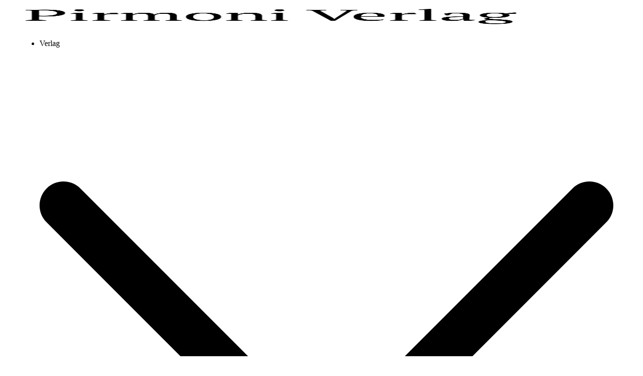

--- FILE ---
content_type: text/html; charset=UTF-8
request_url: https://pirmoni.de/category/buecher-aktuelles/buecher-aktuelles-aktuell/
body_size: 20333
content:
<!DOCTYPE html><html lang="de"><head><meta charset="UTF-8"><meta name="viewport" content="width=device-width, initial-scale=1"><link rel="profile" href="http://gmpg.org/xfn/11"><link rel="pingback" href="https://pirmoni.de/xmlrpc.php"><title>BÜCHER Aktuelles &#8211; Aktuell &#8211; Pirmoni Verlag</title><meta name='robots' content='max-image-preview:large' /><link rel="alternate" type="application/rss+xml" title="Pirmoni Verlag &raquo; Feed" href="https://pirmoni.de/feed/" /><link rel="alternate" type="application/rss+xml" title="Pirmoni Verlag &raquo; Kommentar-Feed" href="https://pirmoni.de/comments/feed/" /><link rel="alternate" type="application/rss+xml" title="Pirmoni Verlag &raquo; BÜCHER Aktuelles - Aktuell Kategorie-Feed" href="https://pirmoni.de/category/buecher-aktuelles/buecher-aktuelles-aktuell/feed/" /> <style id='wp-img-auto-sizes-contain-inline-css' type='text/css'> img:is([sizes=auto i],[sizes^="auto," i]){contain-intrinsic-size:3000px 1500px}
/*# sourceURL=wp-img-auto-sizes-contain-inline-css */ </style><link rel='stylesheet' id='cf7ic_style-css' href='https://pirmoni.de/wp-content/plugins/contact-form-7-image-captcha/css/cf7ic_style.min.css?ver=3.3.7' type='text/css' media='all' /><link rel='stylesheet' id='betrs_frontend_css-css' href='https://pirmoni.de/wp-content/plugins/woocommerce-table-rate-shipping/assets/css/betrs_frontend_css.min.css?ver=1' type='text/css' media='all' /><link rel='stylesheet' id='german-market-blocks-integrations-css' href='https://pirmoni.de/wp-content/plugins/woocommerce-german-market/german-market-blocks/build/german-market-blocks-integrations.min.css?ver=3.54' type='text/css' media='all' /><link rel='stylesheet' id='german-market-checkout-block-checkboxes-css' href='https://pirmoni.de/wp-content/plugins/woocommerce-german-market/german-market-blocks/build/blocks/checkout-checkboxes/german-market-checkout-block-checkboxes.min.css?ver=3.54' type='text/css' media='all' /><link rel='stylesheet' id='german-market-product-charging-device-css' href='https://pirmoni.de/wp-content/plugins/woocommerce-german-market/german-market-blocks/build/blocks/product-charging-device/german-market-product-charging-device.min.css?ver=3.54' type='text/css' media='all' /><link rel='stylesheet' id='sydney-wc-css-css' href='https://pirmoni.de/wp-content/themes/sydney/woocommerce/css/wc.min.css?ver=20220616' type='text/css' media='all' /><link rel='stylesheet' id='sydney-bootstrap-css' href='https://pirmoni.de/wp-content/themes/sydney/css/bootstrap/bootstrap.min.css?ver=1' type='text/css' media='all' /> <style id='wp-block-library-inline-css' type='text/css'> :root{--wp-block-synced-color:#7a00df;--wp-block-synced-color--rgb:122,0,223;--wp-bound-block-color:var(--wp-block-synced-color);--wp-editor-canvas-background:#ddd;--wp-admin-theme-color:#007cba;--wp-admin-theme-color--rgb:0,124,186;--wp-admin-theme-color-darker-10:#006ba1;--wp-admin-theme-color-darker-10--rgb:0,107,160.5;--wp-admin-theme-color-darker-20:#005a87;--wp-admin-theme-color-darker-20--rgb:0,90,135;--wp-admin-border-width-focus:2px}@media (min-resolution:192dpi){:root{--wp-admin-border-width-focus:1.5px}}.wp-element-button{cursor:pointer}:root .has-very-light-gray-background-color{background-color:#eee}:root .has-very-dark-gray-background-color{background-color:#313131}:root .has-very-light-gray-color{color:#eee}:root .has-very-dark-gray-color{color:#313131}:root .has-vivid-green-cyan-to-vivid-cyan-blue-gradient-background{background:linear-gradient(135deg,#00d084,#0693e3)}:root .has-purple-crush-gradient-background{background:linear-gradient(135deg,#34e2e4,#4721fb 50%,#ab1dfe)}:root .has-hazy-dawn-gradient-background{background:linear-gradient(135deg,#faaca8,#dad0ec)}:root .has-subdued-olive-gradient-background{background:linear-gradient(135deg,#fafae1,#67a671)}:root .has-atomic-cream-gradient-background{background:linear-gradient(135deg,#fdd79a,#004a59)}:root .has-nightshade-gradient-background{background:linear-gradient(135deg,#330968,#31cdcf)}:root .has-midnight-gradient-background{background:linear-gradient(135deg,#020381,#2874fc)}:root{--wp--preset--font-size--normal:16px;--wp--preset--font-size--huge:42px}.has-regular-font-size{font-size:1em}.has-larger-font-size{font-size:2.625em}.has-normal-font-size{font-size:var(--wp--preset--font-size--normal)}.has-huge-font-size{font-size:var(--wp--preset--font-size--huge)}.has-text-align-center{text-align:center}.has-text-align-left{text-align:left}.has-text-align-right{text-align:right}.has-fit-text{white-space:nowrap!important}#end-resizable-editor-section{display:none}.aligncenter{clear:both}.items-justified-left{justify-content:flex-start}.items-justified-center{justify-content:center}.items-justified-right{justify-content:flex-end}.items-justified-space-between{justify-content:space-between}.screen-reader-text{border:0;clip-path:inset(50%);height:1px;margin:-1px;overflow:hidden;padding:0;position:absolute;width:1px;word-wrap:normal!important}.screen-reader-text:focus{background-color:#ddd;clip-path:none;color:#444;display:block;font-size:1em;height:auto;left:5px;line-height:normal;padding:15px 23px 14px;text-decoration:none;top:5px;width:auto;z-index:100000}html :where(.has-border-color){border-style:solid}html :where([style*=border-top-color]){border-top-style:solid}html :where([style*=border-right-color]){border-right-style:solid}html :where([style*=border-bottom-color]){border-bottom-style:solid}html :where([style*=border-left-color]){border-left-style:solid}html :where([style*=border-width]){border-style:solid}html :where([style*=border-top-width]){border-top-style:solid}html :where([style*=border-right-width]){border-right-style:solid}html :where([style*=border-bottom-width]){border-bottom-style:solid}html :where([style*=border-left-width]){border-left-style:solid}html :where(img[class*=wp-image-]){height:auto;max-width:100%}:where(figure){margin:0 0 1em}html :where(.is-position-sticky){--wp-admin--admin-bar--position-offset:var(--wp-admin--admin-bar--height,0px)}@media screen and (max-width:600px){html :where(.is-position-sticky){--wp-admin--admin-bar--position-offset:0px}}
/*# sourceURL=wp-block-library-inline-css */ </style><style id='wp-block-list-inline-css' type='text/css'> ol,ul{box-sizing:border-box}:root :where(.wp-block-list.has-background){padding:1.25em 2.375em}
/*# sourceURL=https://pirmoni.de/wp-includes/blocks/list/style.min.css */ </style> <style id='wp-block-paragraph-inline-css' type='text/css'> .is-small-text{font-size:.875em}.is-regular-text{font-size:1em}.is-large-text{font-size:2.25em}.is-larger-text{font-size:3em}.has-drop-cap:not(:focus):first-letter{float:left;font-size:8.4em;font-style:normal;font-weight:100;line-height:.68;margin:.05em .1em 0 0;text-transform:uppercase}body.rtl .has-drop-cap:not(:focus):first-letter{float:none;margin-left:.1em}p.has-drop-cap.has-background{overflow:hidden}:root :where(p.has-background){padding:1.25em 2.375em}:where(p.has-text-color:not(.has-link-color)) a{color:inherit}p.has-text-align-left[style*="writing-mode:vertical-lr"],p.has-text-align-right[style*="writing-mode:vertical-rl"]{rotate:180deg}
/*# sourceURL=https://pirmoni.de/wp-includes/blocks/paragraph/style.min.css */ </style><link rel='stylesheet' id='wc-blocks-style-css' href='https://pirmoni.de/wp-content/plugins/woocommerce/assets/client/blocks/wc-blocks.css?ver=wc-10.4.3' type='text/css' media='all' /> <style id='global-styles-inline-css' type='text/css'> :root{--wp--preset--aspect-ratio--square: 1;--wp--preset--aspect-ratio--4-3: 4/3;--wp--preset--aspect-ratio--3-4: 3/4;--wp--preset--aspect-ratio--3-2: 3/2;--wp--preset--aspect-ratio--2-3: 2/3;--wp--preset--aspect-ratio--16-9: 16/9;--wp--preset--aspect-ratio--9-16: 9/16;--wp--preset--color--black: #000000;--wp--preset--color--cyan-bluish-gray: #abb8c3;--wp--preset--color--white: #ffffff;--wp--preset--color--pale-pink: #f78da7;--wp--preset--color--vivid-red: #cf2e2e;--wp--preset--color--luminous-vivid-orange: #ff6900;--wp--preset--color--luminous-vivid-amber: #fcb900;--wp--preset--color--light-green-cyan: #7bdcb5;--wp--preset--color--vivid-green-cyan: #00d084;--wp--preset--color--pale-cyan-blue: #8ed1fc;--wp--preset--color--vivid-cyan-blue: #0693e3;--wp--preset--color--vivid-purple: #9b51e0;--wp--preset--color--global-color-1: var(--sydney-global-color-1);--wp--preset--color--global-color-2: var(--sydney-global-color-2);--wp--preset--color--global-color-3: var(--sydney-global-color-3);--wp--preset--color--global-color-4: var(--sydney-global-color-4);--wp--preset--color--global-color-5: var(--sydney-global-color-5);--wp--preset--color--global-color-6: var(--sydney-global-color-6);--wp--preset--color--global-color-7: var(--sydney-global-color-7);--wp--preset--color--global-color-8: var(--sydney-global-color-8);--wp--preset--color--global-color-9: var(--sydney-global-color-9);--wp--preset--gradient--vivid-cyan-blue-to-vivid-purple: linear-gradient(135deg,rgb(6,147,227) 0%,rgb(155,81,224) 100%);--wp--preset--gradient--light-green-cyan-to-vivid-green-cyan: linear-gradient(135deg,rgb(122,220,180) 0%,rgb(0,208,130) 100%);--wp--preset--gradient--luminous-vivid-amber-to-luminous-vivid-orange: linear-gradient(135deg,rgb(252,185,0) 0%,rgb(255,105,0) 100%);--wp--preset--gradient--luminous-vivid-orange-to-vivid-red: linear-gradient(135deg,rgb(255,105,0) 0%,rgb(207,46,46) 100%);--wp--preset--gradient--very-light-gray-to-cyan-bluish-gray: linear-gradient(135deg,rgb(238,238,238) 0%,rgb(169,184,195) 100%);--wp--preset--gradient--cool-to-warm-spectrum: linear-gradient(135deg,rgb(74,234,220) 0%,rgb(151,120,209) 20%,rgb(207,42,186) 40%,rgb(238,44,130) 60%,rgb(251,105,98) 80%,rgb(254,248,76) 100%);--wp--preset--gradient--blush-light-purple: linear-gradient(135deg,rgb(255,206,236) 0%,rgb(152,150,240) 100%);--wp--preset--gradient--blush-bordeaux: linear-gradient(135deg,rgb(254,205,165) 0%,rgb(254,45,45) 50%,rgb(107,0,62) 100%);--wp--preset--gradient--luminous-dusk: linear-gradient(135deg,rgb(255,203,112) 0%,rgb(199,81,192) 50%,rgb(65,88,208) 100%);--wp--preset--gradient--pale-ocean: linear-gradient(135deg,rgb(255,245,203) 0%,rgb(182,227,212) 50%,rgb(51,167,181) 100%);--wp--preset--gradient--electric-grass: linear-gradient(135deg,rgb(202,248,128) 0%,rgb(113,206,126) 100%);--wp--preset--gradient--midnight: linear-gradient(135deg,rgb(2,3,129) 0%,rgb(40,116,252) 100%);--wp--preset--font-size--small: 13px;--wp--preset--font-size--medium: 20px;--wp--preset--font-size--large: 36px;--wp--preset--font-size--x-large: 42px;--wp--preset--spacing--20: 10px;--wp--preset--spacing--30: 20px;--wp--preset--spacing--40: 30px;--wp--preset--spacing--50: clamp(30px, 5vw, 60px);--wp--preset--spacing--60: clamp(30px, 7vw, 80px);--wp--preset--spacing--70: clamp(50px, 7vw, 100px);--wp--preset--spacing--80: clamp(50px, 10vw, 120px);--wp--preset--shadow--natural: 6px 6px 9px rgba(0, 0, 0, 0.2);--wp--preset--shadow--deep: 12px 12px 50px rgba(0, 0, 0, 0.4);--wp--preset--shadow--sharp: 6px 6px 0px rgba(0, 0, 0, 0.2);--wp--preset--shadow--outlined: 6px 6px 0px -3px rgb(255, 255, 255), 6px 6px rgb(0, 0, 0);--wp--preset--shadow--crisp: 6px 6px 0px rgb(0, 0, 0);}:root { --wp--style--global--content-size: 740px;--wp--style--global--wide-size: 1140px; }:where(body) { margin: 0; }.wp-site-blocks { padding-top: var(--wp--style--root--padding-top); padding-bottom: var(--wp--style--root--padding-bottom); }.has-global-padding { padding-right: var(--wp--style--root--padding-right); padding-left: var(--wp--style--root--padding-left); }.has-global-padding > .alignfull { margin-right: calc(var(--wp--style--root--padding-right) * -1); margin-left: calc(var(--wp--style--root--padding-left) * -1); }.has-global-padding :where(:not(.alignfull.is-layout-flow) > .has-global-padding:not(.wp-block-block, .alignfull)) { padding-right: 0; padding-left: 0; }.has-global-padding :where(:not(.alignfull.is-layout-flow) > .has-global-padding:not(.wp-block-block, .alignfull)) > .alignfull { margin-left: 0; margin-right: 0; }.wp-site-blocks > .alignleft { float: left; margin-right: 2em; }.wp-site-blocks > .alignright { float: right; margin-left: 2em; }.wp-site-blocks > .aligncenter { justify-content: center; margin-left: auto; margin-right: auto; }:where(.wp-site-blocks) > * { margin-block-start: 24px; margin-block-end: 0; }:where(.wp-site-blocks) > :first-child { margin-block-start: 0; }:where(.wp-site-blocks) > :last-child { margin-block-end: 0; }:root { --wp--style--block-gap: 24px; }:root :where(.is-layout-flow) > :first-child{margin-block-start: 0;}:root :where(.is-layout-flow) > :last-child{margin-block-end: 0;}:root :where(.is-layout-flow) > *{margin-block-start: 24px;margin-block-end: 0;}:root :where(.is-layout-constrained) > :first-child{margin-block-start: 0;}:root :where(.is-layout-constrained) > :last-child{margin-block-end: 0;}:root :where(.is-layout-constrained) > *{margin-block-start: 24px;margin-block-end: 0;}:root :where(.is-layout-flex){gap: 24px;}:root :where(.is-layout-grid){gap: 24px;}.is-layout-flow > .alignleft{float: left;margin-inline-start: 0;margin-inline-end: 2em;}.is-layout-flow > .alignright{float: right;margin-inline-start: 2em;margin-inline-end: 0;}.is-layout-flow > .aligncenter{margin-left: auto !important;margin-right: auto !important;}.is-layout-constrained > .alignleft{float: left;margin-inline-start: 0;margin-inline-end: 2em;}.is-layout-constrained > .alignright{float: right;margin-inline-start: 2em;margin-inline-end: 0;}.is-layout-constrained > .aligncenter{margin-left: auto !important;margin-right: auto !important;}.is-layout-constrained > :where(:not(.alignleft):not(.alignright):not(.alignfull)){max-width: var(--wp--style--global--content-size);margin-left: auto !important;margin-right: auto !important;}.is-layout-constrained > .alignwide{max-width: var(--wp--style--global--wide-size);}body .is-layout-flex{display: flex;}.is-layout-flex{flex-wrap: wrap;align-items: center;}.is-layout-flex > :is(*, div){margin: 0;}body .is-layout-grid{display: grid;}.is-layout-grid > :is(*, div){margin: 0;}body{--wp--style--root--padding-top: 0px;--wp--style--root--padding-right: 0px;--wp--style--root--padding-bottom: 0px;--wp--style--root--padding-left: 0px;}a:where(:not(.wp-element-button)){text-decoration: underline;}:root :where(.wp-element-button, .wp-block-button__link){background-color: #32373c;border-width: 0;color: #fff;font-family: inherit;font-size: inherit;font-style: inherit;font-weight: inherit;letter-spacing: inherit;line-height: inherit;padding-top: calc(0.667em + 2px);padding-right: calc(1.333em + 2px);padding-bottom: calc(0.667em + 2px);padding-left: calc(1.333em + 2px);text-decoration: none;text-transform: inherit;}.has-black-color{color: var(--wp--preset--color--black) !important;}.has-cyan-bluish-gray-color{color: var(--wp--preset--color--cyan-bluish-gray) !important;}.has-white-color{color: var(--wp--preset--color--white) !important;}.has-pale-pink-color{color: var(--wp--preset--color--pale-pink) !important;}.has-vivid-red-color{color: var(--wp--preset--color--vivid-red) !important;}.has-luminous-vivid-orange-color{color: var(--wp--preset--color--luminous-vivid-orange) !important;}.has-luminous-vivid-amber-color{color: var(--wp--preset--color--luminous-vivid-amber) !important;}.has-light-green-cyan-color{color: var(--wp--preset--color--light-green-cyan) !important;}.has-vivid-green-cyan-color{color: var(--wp--preset--color--vivid-green-cyan) !important;}.has-pale-cyan-blue-color{color: var(--wp--preset--color--pale-cyan-blue) !important;}.has-vivid-cyan-blue-color{color: var(--wp--preset--color--vivid-cyan-blue) !important;}.has-vivid-purple-color{color: var(--wp--preset--color--vivid-purple) !important;}.has-global-color-1-color{color: var(--wp--preset--color--global-color-1) !important;}.has-global-color-2-color{color: var(--wp--preset--color--global-color-2) !important;}.has-global-color-3-color{color: var(--wp--preset--color--global-color-3) !important;}.has-global-color-4-color{color: var(--wp--preset--color--global-color-4) !important;}.has-global-color-5-color{color: var(--wp--preset--color--global-color-5) !important;}.has-global-color-6-color{color: var(--wp--preset--color--global-color-6) !important;}.has-global-color-7-color{color: var(--wp--preset--color--global-color-7) !important;}.has-global-color-8-color{color: var(--wp--preset--color--global-color-8) !important;}.has-global-color-9-color{color: var(--wp--preset--color--global-color-9) !important;}.has-black-background-color{background-color: var(--wp--preset--color--black) !important;}.has-cyan-bluish-gray-background-color{background-color: var(--wp--preset--color--cyan-bluish-gray) !important;}.has-white-background-color{background-color: var(--wp--preset--color--white) !important;}.has-pale-pink-background-color{background-color: var(--wp--preset--color--pale-pink) !important;}.has-vivid-red-background-color{background-color: var(--wp--preset--color--vivid-red) !important;}.has-luminous-vivid-orange-background-color{background-color: var(--wp--preset--color--luminous-vivid-orange) !important;}.has-luminous-vivid-amber-background-color{background-color: var(--wp--preset--color--luminous-vivid-amber) !important;}.has-light-green-cyan-background-color{background-color: var(--wp--preset--color--light-green-cyan) !important;}.has-vivid-green-cyan-background-color{background-color: var(--wp--preset--color--vivid-green-cyan) !important;}.has-pale-cyan-blue-background-color{background-color: var(--wp--preset--color--pale-cyan-blue) !important;}.has-vivid-cyan-blue-background-color{background-color: var(--wp--preset--color--vivid-cyan-blue) !important;}.has-vivid-purple-background-color{background-color: var(--wp--preset--color--vivid-purple) !important;}.has-global-color-1-background-color{background-color: var(--wp--preset--color--global-color-1) !important;}.has-global-color-2-background-color{background-color: var(--wp--preset--color--global-color-2) !important;}.has-global-color-3-background-color{background-color: var(--wp--preset--color--global-color-3) !important;}.has-global-color-4-background-color{background-color: var(--wp--preset--color--global-color-4) !important;}.has-global-color-5-background-color{background-color: var(--wp--preset--color--global-color-5) !important;}.has-global-color-6-background-color{background-color: var(--wp--preset--color--global-color-6) !important;}.has-global-color-7-background-color{background-color: var(--wp--preset--color--global-color-7) !important;}.has-global-color-8-background-color{background-color: var(--wp--preset--color--global-color-8) !important;}.has-global-color-9-background-color{background-color: var(--wp--preset--color--global-color-9) !important;}.has-black-border-color{border-color: var(--wp--preset--color--black) !important;}.has-cyan-bluish-gray-border-color{border-color: var(--wp--preset--color--cyan-bluish-gray) !important;}.has-white-border-color{border-color: var(--wp--preset--color--white) !important;}.has-pale-pink-border-color{border-color: var(--wp--preset--color--pale-pink) !important;}.has-vivid-red-border-color{border-color: var(--wp--preset--color--vivid-red) !important;}.has-luminous-vivid-orange-border-color{border-color: var(--wp--preset--color--luminous-vivid-orange) !important;}.has-luminous-vivid-amber-border-color{border-color: var(--wp--preset--color--luminous-vivid-amber) !important;}.has-light-green-cyan-border-color{border-color: var(--wp--preset--color--light-green-cyan) !important;}.has-vivid-green-cyan-border-color{border-color: var(--wp--preset--color--vivid-green-cyan) !important;}.has-pale-cyan-blue-border-color{border-color: var(--wp--preset--color--pale-cyan-blue) !important;}.has-vivid-cyan-blue-border-color{border-color: var(--wp--preset--color--vivid-cyan-blue) !important;}.has-vivid-purple-border-color{border-color: var(--wp--preset--color--vivid-purple) !important;}.has-global-color-1-border-color{border-color: var(--wp--preset--color--global-color-1) !important;}.has-global-color-2-border-color{border-color: var(--wp--preset--color--global-color-2) !important;}.has-global-color-3-border-color{border-color: var(--wp--preset--color--global-color-3) !important;}.has-global-color-4-border-color{border-color: var(--wp--preset--color--global-color-4) !important;}.has-global-color-5-border-color{border-color: var(--wp--preset--color--global-color-5) !important;}.has-global-color-6-border-color{border-color: var(--wp--preset--color--global-color-6) !important;}.has-global-color-7-border-color{border-color: var(--wp--preset--color--global-color-7) !important;}.has-global-color-8-border-color{border-color: var(--wp--preset--color--global-color-8) !important;}.has-global-color-9-border-color{border-color: var(--wp--preset--color--global-color-9) !important;}.has-vivid-cyan-blue-to-vivid-purple-gradient-background{background: var(--wp--preset--gradient--vivid-cyan-blue-to-vivid-purple) !important;}.has-light-green-cyan-to-vivid-green-cyan-gradient-background{background: var(--wp--preset--gradient--light-green-cyan-to-vivid-green-cyan) !important;}.has-luminous-vivid-amber-to-luminous-vivid-orange-gradient-background{background: var(--wp--preset--gradient--luminous-vivid-amber-to-luminous-vivid-orange) !important;}.has-luminous-vivid-orange-to-vivid-red-gradient-background{background: var(--wp--preset--gradient--luminous-vivid-orange-to-vivid-red) !important;}.has-very-light-gray-to-cyan-bluish-gray-gradient-background{background: var(--wp--preset--gradient--very-light-gray-to-cyan-bluish-gray) !important;}.has-cool-to-warm-spectrum-gradient-background{background: var(--wp--preset--gradient--cool-to-warm-spectrum) !important;}.has-blush-light-purple-gradient-background{background: var(--wp--preset--gradient--blush-light-purple) !important;}.has-blush-bordeaux-gradient-background{background: var(--wp--preset--gradient--blush-bordeaux) !important;}.has-luminous-dusk-gradient-background{background: var(--wp--preset--gradient--luminous-dusk) !important;}.has-pale-ocean-gradient-background{background: var(--wp--preset--gradient--pale-ocean) !important;}.has-electric-grass-gradient-background{background: var(--wp--preset--gradient--electric-grass) !important;}.has-midnight-gradient-background{background: var(--wp--preset--gradient--midnight) !important;}.has-small-font-size{font-size: var(--wp--preset--font-size--small) !important;}.has-medium-font-size{font-size: var(--wp--preset--font-size--medium) !important;}.has-large-font-size{font-size: var(--wp--preset--font-size--large) !important;}.has-x-large-font-size{font-size: var(--wp--preset--font-size--x-large) !important;}
/*# sourceURL=global-styles-inline-css */ </style> <style id='core-block-supports-inline-css' type='text/css'> .wp-elements-e6331fc86b605f893bde9d58870eaf85 a:where(:not(.wp-element-button)){color:var(--wp--preset--color--global-color-9);}.wp-elements-e0ce0b3f5844108356c01f29ee66a017 a:where(:not(.wp-element-button)){color:var(--wp--preset--color--global-color-9);}.wp-elements-2b605727a4560ce4fb623d7e3d617338 a:where(:not(.wp-element-button)){color:var(--wp--preset--color--black);}
/*# sourceURL=core-block-supports-inline-css */ </style><link rel='stylesheet' id='contact-form-7-css' href='https://pirmoni.de/wp-content/plugins/contact-form-7/includes/css/contact-form-7.min.css?ver=6.1.4' type='text/css' media='all' /><link rel='stylesheet' id='woocommerce-layout-css' href='https://pirmoni.de/wp-content/plugins/woocommerce/assets/css/woocommerce-layout.min.css?ver=10.4.3' type='text/css' media='all' /><link rel='stylesheet' id='woocommerce-smallscreen-css' href='https://pirmoni.de/wp-content/plugins/woocommerce/assets/css/woocommerce-smallscreen.min.css?ver=10.4.3' type='text/css' media='only screen and (max-width: 768px)' /> <style id='woocommerce-inline-inline-css' type='text/css'> .woocommerce form .form-row .required { visibility: visible; }
/*# sourceURL=woocommerce-inline-inline-css */ </style><link rel='stylesheet' id='cmplz-general-css' href='https://pirmoni.de/wp-content/plugins/complianz-gdpr/assets/css/cookieblocker.min.css?ver=1768652236' type='text/css' media='all' /><link rel='stylesheet' id='sydney-style-min-css' href='https://pirmoni.de/wp-content/themes/sydney/css/styles.min.css?ver=20250404' type='text/css' media='all' /> <style id='sydney-style-min-inline-css' type='text/css'> .woocommerce ul.products li.product{text-align:center;}html{scroll-behavior:smooth;}.header-image{background-size:cover;}.header-image{height:300px;}:root{--sydney-global-color-1:#d65050;--sydney-global-color-2:#b73d3d;--sydney-global-color-3:#233452;--sydney-global-color-4:#00102E;--sydney-global-color-5:#6d7685;--sydney-global-color-6:#00102E;--sydney-global-color-7:#F4F5F7;--sydney-global-color-8:#dbdbdb;--sydney-global-color-9:#ffffff;}.llms-student-dashboard .llms-button-secondary:hover,.llms-button-action:hover,.read-more-gt,.widget-area .widget_fp_social a,#mainnav ul li a:hover,.sydney_contact_info_widget span,.roll-team .team-content .name,.roll-team .team-item .team-pop .team-social li:hover a,.roll-infomation li.address:before,.roll-infomation li.phone:before,.roll-infomation li.email:before,.roll-testimonials .name,.roll-button.border,.roll-button:hover,.roll-icon-list .icon i,.roll-icon-list .content h3 a:hover,.roll-icon-box.white .content h3 a,.roll-icon-box .icon i,.roll-icon-box .content h3 a:hover,.switcher-container .switcher-icon a:focus,.go-top:hover,.hentry .meta-post a:hover,#mainnav > ul > li > a.active,#mainnav > ul > li > a:hover,button:hover,input[type="button"]:hover,input[type="reset"]:hover,input[type="submit"]:hover,.text-color,.social-menu-widget a,.social-menu-widget a:hover,.archive .team-social li a,a,h1 a,h2 a,h3 a,h4 a,h5 a,h6 a,.classic-alt .meta-post a,.single .hentry .meta-post a,.content-area.modern .hentry .meta-post span:before,.content-area.modern .post-cat{color:var(--sydney-global-color-1)}.llms-student-dashboard .llms-button-secondary,.llms-button-action,.woocommerce #respond input#submit,.woocommerce a.button,.woocommerce button.button,.woocommerce input.button,.project-filter li a.active,.project-filter li a:hover,.preloader .pre-bounce1,.preloader .pre-bounce2,.roll-team .team-item .team-pop,.roll-progress .progress-animate,.roll-socials li a:hover,.roll-project .project-item .project-pop,.roll-project .project-filter li.active,.roll-project .project-filter li:hover,.roll-button.light:hover,.roll-button.border:hover,.roll-button,.roll-icon-box.white .icon,.owl-theme .owl-controls .owl-page.active span,.owl-theme .owl-controls.clickable .owl-page:hover span,.go-top,.bottom .socials li:hover a,.sidebar .widget:before,.blog-pagination ul li.active,.blog-pagination ul li:hover a,.content-area .hentry:after,.text-slider .maintitle:after,.error-wrap #search-submit:hover,#mainnav .sub-menu li:hover > a,#mainnav ul li ul:after,button,input[type="button"],input[type="reset"],input[type="submit"],.panel-grid-cell .widget-title:after,.cart-amount{background-color:var(--sydney-global-color-1)}.llms-student-dashboard .llms-button-secondary,.llms-student-dashboard .llms-button-secondary:hover,.llms-button-action,.llms-button-action:hover,.roll-socials li a:hover,.roll-socials li a,.roll-button.light:hover,.roll-button.border,.roll-button,.roll-icon-list .icon,.roll-icon-box .icon,.owl-theme .owl-controls .owl-page span,.comment .comment-detail,.widget-tags .tag-list a:hover,.blog-pagination ul li,.error-wrap #search-submit:hover,textarea:focus,input[type="text"]:focus,input[type="password"]:focus,input[type="date"]:focus,input[type="number"]:focus,input[type="email"]:focus,input[type="url"]:focus,input[type="search"]:focus,input[type="tel"]:focus,button,input[type="button"],input[type="reset"],input[type="submit"],.archive .team-social li a{border-color:var(--sydney-global-color-1)}.sydney_contact_info_widget span{fill:var(--sydney-global-color-1);}.go-top:hover svg{stroke:var(--sydney-global-color-1);}.site-header.float-header{background-color:rgba(0,0,0,0.9);}@media only screen and (max-width:1024px){.site-header{background-color:#000000;}}#mainnav ul li a,#mainnav ul li::before{color:#ffffff}#mainnav .sub-menu li a{color:#ffffff}#mainnav .sub-menu li a{background:#1c1c1c}.text-slider .maintitle,.text-slider .subtitle{color:#ffffff}body{color:}#secondary{background-color:#ffffff}#secondary,#secondary a:not(.wp-block-button__link){color:#6d7685}.btn-menu .sydney-svg-icon{fill:#ffffff}#mainnav ul li a:hover,.main-header #mainnav .menu > li > a:hover{color:#d65050}.overlay{background-color:#000000}.page-wrap{padding-top:20px;}.page-wrap{padding-bottom:0;}@media only screen and (max-width:1025px){.mobile-slide{display:block;}.slide-item{background-image:none !important;}.header-slider{}.slide-item{height:auto !important;}.slide-inner{min-height:initial;}}.go-top.show{border-radius:2px;bottom:10px;}.go-top.position-right{right:20px;}.go-top.position-left{left:20px;}.go-top{background-color:;}.go-top:hover{background-color:;}.go-top{color:;}.go-top svg{stroke:;}.go-top:hover{color:;}.go-top:hover svg{stroke:;}.go-top .sydney-svg-icon,.go-top .sydney-svg-icon svg{width:16px;height:16px;}.go-top{padding:15px;}@media (min-width:992px){.site-info{font-size:16px;}}@media (min-width:576px) and (max-width:991px){.site-info{font-size:16px;}}@media (max-width:575px){.site-info{font-size:16px;}}.site-info{border-top:1px solid rgba(255,255,255,0.1);}.footer-widgets-grid{gap:30px;}@media (min-width:992px){.footer-widgets-grid{padding-top:95px;padding-bottom:95px;}}@media (min-width:576px) and (max-width:991px){.footer-widgets-grid{padding-top:60px;padding-bottom:60px;}}@media (max-width:575px){.footer-widgets-grid{padding-top:60px;padding-bottom:60px;}}@media (min-width:992px){.sidebar-column .widget .widget-title{font-size:22px;}}@media (min-width:576px) and (max-width:991px){.sidebar-column .widget .widget-title{font-size:22px;}}@media (max-width:575px){.sidebar-column .widget .widget-title{font-size:22px;}}@media (min-width:992px){.footer-widgets{font-size:16px;}}@media (min-width:576px) and (max-width:991px){.footer-widgets{font-size:16px;}}@media (max-width:575px){.footer-widgets{font-size:16px;}}.footer-widgets{background-color:#000000;}.sidebar-column .widget .widget-title{color:#FFFFFF;}.sidebar-column .widget h1,.sidebar-column .widget h2,.sidebar-column .widget h3,.sidebar-column .widget h4,.sidebar-column .widget h5,.sidebar-column .widget h6{color:#FFFFFF;}.sidebar-column .widget{color:#ffffff;}#sidebar-footer .widget a{color:#ffffff;}#sidebar-footer .widget a:hover{color:;}.site-footer{background-color:#FFFFFF;}.site-info,.site-info a{color:#000000;}.site-info .sydney-svg-icon svg{fill:#000000;}.site-info{padding-top:20px;padding-bottom:20px;}@media (min-width:992px){button,.roll-button,a.button,.wp-block-button__link,.wp-block-button.is-style-outline a,input[type="button"],input[type="reset"],input[type="submit"]{padding-top:12px;padding-bottom:12px;}}@media (min-width:576px) and (max-width:991px){button,.roll-button,a.button,.wp-block-button__link,.wp-block-button.is-style-outline a,input[type="button"],input[type="reset"],input[type="submit"]{padding-top:12px;padding-bottom:12px;}}@media (max-width:575px){button,.roll-button,a.button,.wp-block-button__link,.wp-block-button.is-style-outline a,input[type="button"],input[type="reset"],input[type="submit"]{padding-top:12px;padding-bottom:12px;}}@media (min-width:992px){button,.roll-button,a.button,.wp-block-button__link,.wp-block-button.is-style-outline a,input[type="button"],input[type="reset"],input[type="submit"]{padding-left:35px;padding-right:35px;}}@media (min-width:576px) and (max-width:991px){button,.roll-button,a.button,.wp-block-button__link,.wp-block-button.is-style-outline a,input[type="button"],input[type="reset"],input[type="submit"]{padding-left:35px;padding-right:35px;}}@media (max-width:575px){button,.roll-button,a.button,.wp-block-button__link,.wp-block-button.is-style-outline a,input[type="button"],input[type="reset"],input[type="submit"]{padding-left:35px;padding-right:35px;}}button,.roll-button,a.button,.wp-block-button__link,input[type="button"],input[type="reset"],input[type="submit"]{border-radius:0;}@media (min-width:992px){button,.roll-button,a.button,.wp-block-button__link,input[type="button"],input[type="reset"],input[type="submit"]{font-size:14px;}}@media (min-width:576px) and (max-width:991px){button,.roll-button,a.button,.wp-block-button__link,input[type="button"],input[type="reset"],input[type="submit"]{font-size:14px;}}@media (max-width:575px){button,.roll-button,a.button,.wp-block-button__link,input[type="button"],input[type="reset"],input[type="submit"]{font-size:14px;}}button,.roll-button,a.button,.wp-block-button__link,input[type="button"],input[type="reset"],input[type="submit"]{text-transform:uppercase;}button,.wp-element-button,div.wpforms-container-full:not(.wpforms-block) .wpforms-form input[type=submit],div.wpforms-container-full:not(.wpforms-block) .wpforms-form button[type=submit],div.wpforms-container-full:not(.wpforms-block) .wpforms-form .wpforms-page-button,.roll-button,a.button,.wp-block-button__link,input[type="button"],input[type="reset"],input[type="submit"]{background-color:;}button:hover,.wp-element-button:hover,div.wpforms-container-full:not(.wpforms-block) .wpforms-form input[type=submit]:hover,div.wpforms-container-full:not(.wpforms-block) .wpforms-form button[type=submit]:hover,div.wpforms-container-full:not(.wpforms-block) .wpforms-form .wpforms-page-button:hover,.roll-button:hover,a.button:hover,.wp-block-button__link:hover,input[type="button"]:hover,input[type="reset"]:hover,input[type="submit"]:hover{background-color:;}button,#sidebar-footer a.wp-block-button__link,.wp-element-button,div.wpforms-container-full:not(.wpforms-block) .wpforms-form input[type=submit],div.wpforms-container-full:not(.wpforms-block) .wpforms-form button[type=submit],div.wpforms-container-full:not(.wpforms-block) .wpforms-form .wpforms-page-button,.checkout-button.button,a.button,.wp-block-button__link,input[type="button"],input[type="reset"],input[type="submit"]{color:;}button:hover,#sidebar-footer .wp-block-button__link:hover,.wp-element-button:hover,div.wpforms-container-full:not(.wpforms-block) .wpforms-form input[type=submit]:hover,div.wpforms-container-full:not(.wpforms-block) .wpforms-form button[type=submit]:hover,div.wpforms-container-full:not(.wpforms-block) .wpforms-form .wpforms-page-button:hover,.roll-button:hover,a.button:hover,.wp-block-button__link:hover,input[type="button"]:hover,input[type="reset"]:hover,input[type="submit"]:hover{color:;}.is-style-outline .wp-block-button__link,div.wpforms-container-full:not(.wpforms-block) .wpforms-form input[type=submit],div.wpforms-container-full:not(.wpforms-block) .wpforms-form button[type=submit],div.wpforms-container-full:not(.wpforms-block) .wpforms-form .wpforms-page-button,.roll-button,.wp-block-button__link.is-style-outline,button,a.button,.wp-block-button__link,input[type="button"],input[type="reset"],input[type="submit"]{border-color:;}button:hover,div.wpforms-container-full:not(.wpforms-block) .wpforms-form input[type=submit]:hover,div.wpforms-container-full:not(.wpforms-block) .wpforms-form button[type=submit]:hover,div.wpforms-container-full:not(.wpforms-block) .wpforms-form .wpforms-page-button:hover,.roll-button:hover,a.button:hover,.wp-block-button__link:hover,input[type="button"]:hover,input[type="reset"]:hover,input[type="submit"]:hover{border-color:;}.posts-layout .list-image{width:30%;}.posts-layout .list-content{width:70%;}.content-area:not(.layout4):not(.layout6) .posts-layout .entry-thumb{margin:0 0 24px 0;}.layout4 .entry-thumb,.layout6 .entry-thumb{margin:0 24px 0 0;}.layout6 article:nth-of-type(even) .list-image .entry-thumb{margin:0 0 0 24px;}.posts-layout .entry-header{margin-bottom:24px;}.posts-layout .entry-meta.below-excerpt{margin:15px 0 0;}.posts-layout .entry-meta.above-title{margin:0 0 15px;}.single .entry-header .entry-title{color:;}.single .entry-header .entry-meta,.single .entry-header .entry-meta a{color:;}@media (min-width:992px){.single .entry-meta{font-size:15px;}}@media (min-width:576px) and (max-width:991px){.single .entry-meta{font-size:12px;}}@media (max-width:575px){.single .entry-meta{font-size:12px;}}@media (min-width:992px){.single .entry-header .entry-title{font-size:45px;}}@media (min-width:576px) and (max-width:991px){.single .entry-header .entry-title{font-size:32px;}}@media (max-width:575px){.single .entry-header .entry-title{font-size:32px;}}.posts-layout .entry-post{color:#233452;}.posts-layout .entry-title a{color:#00102E;}.posts-layout .author,.posts-layout .entry-meta a{color:#6d7685;}@media (min-width:992px){.posts-layout .entry-post{font-size:16px;}}@media (min-width:576px) and (max-width:991px){.posts-layout .entry-post{font-size:16px;}}@media (max-width:575px){.posts-layout .entry-post{font-size:16px;}}@media (min-width:992px){.posts-layout .entry-meta{font-size:12px;}}@media (min-width:576px) and (max-width:991px){.posts-layout .entry-meta{font-size:12px;}}@media (max-width:575px){.posts-layout .entry-meta{font-size:12px;}}@media (min-width:992px){.posts-layout .entry-title{font-size:32px;}}@media (min-width:576px) and (max-width:991px){.posts-layout .entry-title{font-size:32px;}}@media (max-width:575px){.posts-layout .entry-title{font-size:32px;}}.single .entry-header{margin-bottom:40px;}.single .entry-thumb{margin-bottom:40px;}.single .entry-meta-above{margin-bottom:24px;}.single .entry-meta-below{margin-top:24px;}@media (min-width:992px){.custom-logo-link img{max-width:36px;}}@media (min-width:576px) and (max-width:991px){.custom-logo-link img{max-width:100px;}}@media (max-width:575px){.custom-logo-link img{max-width:100px;}}.main-header,.bottom-header-row{border-bottom:0 solid rgba(255,255,255,0.1);}.header_layout_3,.header_layout_4,.header_layout_5{border-bottom:1px solid rgba(255,255,255,0.1);}.main-header:not(.sticky-active),.header-search-form{background-color:#FFFFFF;}.main-header.sticky-active{background-color:#EEEEEE;}.main-header .site-title a,.main-header .site-description,.main-header #mainnav .menu > li > a,#mainnav .nav-menu > li > a,.main-header .header-contact a{color:#000000;}.main-header .sydney-svg-icon svg,.main-header .dropdown-symbol .sydney-svg-icon svg{fill:#000000;}.sticky-active .main-header .site-title a,.sticky-active .main-header .site-description,.sticky-active .main-header #mainnav .menu > li > a,.sticky-active .main-header .header-contact a,.sticky-active .main-header .logout-link,.sticky-active .main-header .html-item,.sticky-active .main-header .sydney-login-toggle{color:#000000;}.sticky-active .main-header .sydney-svg-icon svg,.sticky-active .main-header .dropdown-symbol .sydney-svg-icon svg{fill:#000000;}.bottom-header-row{background-color:;}.bottom-header-row,.bottom-header-row .header-contact a,.bottom-header-row #mainnav .menu > li > a{color:;}.bottom-header-row #mainnav .menu > li > a:hover{color:;}.bottom-header-row .header-item svg,.dropdown-symbol .sydney-svg-icon svg{fill:;}.main-header .site-header-inner,.main-header .top-header-row{padding-top:15px;padding-bottom:15px;}.bottom-header-inner{padding-top:15px;padding-bottom:15px;}.bottom-header-row #mainnav ul ul li,.main-header #mainnav ul ul li{background-color:#FFFFFF;}.bottom-header-row #mainnav ul ul li a,.bottom-header-row #mainnav ul ul li:hover a,.main-header #mainnav ul ul li:hover a,.main-header #mainnav ul ul li a{color:#000000;}.bottom-header-row #mainnav ul ul li svg,.main-header #mainnav ul ul li svg{fill:#000000;}.header-item .sydney-svg-icon{width:px;height:px;}.header-item .sydney-svg-icon svg{max-height:-2px;}.header-search-form{background-color:;}#mainnav .sub-menu li:hover>a,.main-header #mainnav ul ul li:hover>a{color:#D09D69;}.main-header-cart .count-number{color:;}.main-header-cart .widget_shopping_cart .widgettitle:after,.main-header-cart .widget_shopping_cart .woocommerce-mini-cart__buttons:before{background-color:rgba(33,33,33,0.9);}.sydney-offcanvas-menu .mainnav ul li,.mobile-header-item.offcanvas-items,.mobile-header-item.offcanvas-items .social-profile{text-align:left;}.sydney-offcanvas-menu #mainnav ul li{text-align:left;}.sydney-offcanvas-menu #mainnav ul ul a{color:;}.sydney-offcanvas-menu #mainnav > div > ul > li > a{font-size:18px;}.sydney-offcanvas-menu #mainnav ul ul li a{font-size:16px;}.sydney-offcanvas-menu .mainnav a{padding:10px 0;}#masthead-mobile{background-color:;}#masthead-mobile .site-description,#masthead-mobile a:not(.button){color:;}#masthead-mobile svg{fill:;}.mobile-header{padding-top:15px;padding-bottom:15px;}.sydney-offcanvas-menu{background-color:#FFFFFF;}.offcanvas-header-custom-text,.sydney-offcanvas-menu,.sydney-offcanvas-menu #mainnav a:not(.button),.sydney-offcanvas-menu a:not(.button){color:#000000;}.sydney-offcanvas-menu svg,.sydney-offcanvas-menu .dropdown-symbol .sydney-svg-icon svg{fill:#000000;}@media (min-width:992px){.site-logo{max-height:36px;}}@media (min-width:576px) and (max-width:991px){.site-logo{max-height:100px;}}@media (max-width:575px){.site-logo{max-height:100px;}}.site-title a,.site-title a:visited,.main-header .site-title a,.main-header .site-title a:visited{color:}.site-description,.main-header .site-description{color:}@media (min-width:992px){.site-title{font-size:32px;}}@media (min-width:576px) and (max-width:991px){.site-title{font-size:24px;}}@media (max-width:575px){.site-title{font-size:20px;}}@media (min-width:992px){.site-description{font-size:16px;}}@media (min-width:576px) and (max-width:991px){.site-description{font-size:16px;}}@media (max-width:575px){.site-description{font-size:16px;}}h1,h2,h3,h4,h5,h6,.site-title{text-decoration:;text-transform:;font-style:;line-height:1.2;letter-spacing:px;}@media (min-width:992px){h1:not(.site-title){font-size:48px;}}@media (min-width:576px) and (max-width:991px){h1:not(.site-title){font-size:42px;}}@media (max-width:575px){h1:not(.site-title){font-size:32px;}}@media (min-width:992px){h2{font-size:38px;}}@media (min-width:576px) and (max-width:991px){h2{font-size:32px;}}@media (max-width:575px){h2{font-size:24px;}}@media (min-width:992px){h3{font-size:32px;}}@media (min-width:576px) and (max-width:991px){h3{font-size:24px;}}@media (max-width:575px){h3{font-size:20px;}}@media (min-width:992px){h4{font-size:24px;}}@media (min-width:576px) and (max-width:991px){h4{font-size:18px;}}@media (max-width:575px){h4{font-size:16px;}}@media (min-width:992px){h5{font-size:20px;}}@media (min-width:576px) and (max-width:991px){h5{font-size:16px;}}@media (max-width:575px){h5{font-size:16px;}}@media (min-width:992px){h6{font-size:18px;}}@media (min-width:576px) and (max-width:991px){h6{font-size:16px;}}@media (max-width:575px){h6{font-size:16px;}}p,.posts-layout .entry-post{text-decoration:}body,.posts-layout .entry-post{text-transform:;font-style:;line-height:1.68;letter-spacing:px;}@media (min-width:992px){body{font-size:16px;}}@media (min-width:576px) and (max-width:991px){body{font-size:16px;}}@media (max-width:575px){body{font-size:16px;}}@media (min-width:992px){.woocommerce div.product .product-gallery-summary .entry-title{font-size:32px;}}@media (min-width:576px) and (max-width:991px){.woocommerce div.product .product-gallery-summary .entry-title{font-size:32px;}}@media (max-width:575px){.woocommerce div.product .product-gallery-summary .entry-title{font-size:32px;}}@media (min-width:992px){.woocommerce div.product .product-gallery-summary .price .amount{font-size:24px;}}@media (min-width:576px) and (max-width:991px){.woocommerce div.product .product-gallery-summary .price .amount{font-size:24px;}}@media (max-width:575px){.woocommerce div.product .product-gallery-summary .price .amount{font-size:24px;}}.woocommerce ul.products li.product .col-md-7 > *,.woocommerce ul.products li.product .col-md-8 > *,.woocommerce ul.products li.product > *{margin-bottom:12px;}.wc-block-grid__product-onsale,span.onsale{border-radius:0;top:20px!important;left:20px!important;}.wc-block-grid__product-onsale,.products span.onsale{left:auto!important;right:20px;}.wc-block-grid__product-onsale,span.onsale{color:;}.wc-block-grid__product-onsale,span.onsale{background-color:;}ul.wc-block-grid__products li.wc-block-grid__product .wc-block-grid__product-title,ul.wc-block-grid__products li.wc-block-grid__product .woocommerce-loop-product__title,ul.wc-block-grid__products li.product .wc-block-grid__product-title,ul.wc-block-grid__products li.product .woocommerce-loop-product__title,ul.products li.wc-block-grid__product .wc-block-grid__product-title,ul.products li.wc-block-grid__product .woocommerce-loop-product__title,ul.products li.product .wc-block-grid__product-title,ul.products li.product .woocommerce-loop-product__title,ul.products li.product .woocommerce-loop-category__title,.woocommerce-loop-product__title .botiga-wc-loop-product__title{color:;}a.wc-forward:not(.checkout-button){color:;}a.wc-forward:not(.checkout-button):hover{color:;}.woocommerce-pagination li .page-numbers:hover{color:;}.woocommerce-sorting-wrapper{border-color:rgba(33,33,33,0.9);}ul.products li.product-category .woocommerce-loop-category__title{text-align:center;}ul.products li.product-category > a,ul.products li.product-category > a > img{border-radius:0;}.entry-content a:not(.button):not(.elementor-button-link):not(.wp-block-button__link){color:;}.entry-content a:not(.button):not(.elementor-button-link):not(.wp-block-button__link):hover{color:;}h1{color:;}h2{color:;}h3{color:;}h4{color:;}h5{color:;}h6{color:;}div.wpforms-container-full:not(.wpforms-block) .wpforms-form input[type=date],div.wpforms-container-full:not(.wpforms-block) .wpforms-form input[type=email],div.wpforms-container-full:not(.wpforms-block) .wpforms-form input[type=number],div.wpforms-container-full:not(.wpforms-block) .wpforms-form input[type=password],div.wpforms-container-full:not(.wpforms-block) .wpforms-form input[type=search],div.wpforms-container-full:not(.wpforms-block) .wpforms-form input[type=tel],div.wpforms-container-full:not(.wpforms-block) .wpforms-form input[type=text],div.wpforms-container-full:not(.wpforms-block) .wpforms-form input[type=url],div.wpforms-container-full:not(.wpforms-block) .wpforms-form select,div.wpforms-container-full:not(.wpforms-block) .wpforms-form textarea,input[type="text"],input[type="email"],input[type="url"],input[type="password"],input[type="search"],input[type="number"],input[type="tel"],input[type="date"],textarea,select,.woocommerce .select2-container .select2-selection--single,.woocommerce-page .select2-container .select2-selection--single,input[type="text"]:focus,input[type="email"]:focus,input[type="url"]:focus,input[type="password"]:focus,input[type="search"]:focus,input[type="number"]:focus,input[type="tel"]:focus,input[type="date"]:focus,textarea:focus,select:focus,.woocommerce .select2-container .select2-selection--single:focus,.woocommerce-page .select2-container .select2-selection--single:focus,.select2-container--default .select2-selection--single .select2-selection__rendered,.wp-block-search .wp-block-search__input,.wp-block-search .wp-block-search__input:focus{color:;}div.wpforms-container-full:not(.wpforms-block) .wpforms-form input[type=date],div.wpforms-container-full:not(.wpforms-block) .wpforms-form input[type=email],div.wpforms-container-full:not(.wpforms-block) .wpforms-form input[type=number],div.wpforms-container-full:not(.wpforms-block) .wpforms-form input[type=password],div.wpforms-container-full:not(.wpforms-block) .wpforms-form input[type=search],div.wpforms-container-full:not(.wpforms-block) .wpforms-form input[type=tel],div.wpforms-container-full:not(.wpforms-block) .wpforms-form input[type=text],div.wpforms-container-full:not(.wpforms-block) .wpforms-form input[type=url],div.wpforms-container-full:not(.wpforms-block) .wpforms-form select,div.wpforms-container-full:not(.wpforms-block) .wpforms-form textarea,input[type="text"],input[type="email"],input[type="url"],input[type="password"],input[type="search"],input[type="number"],input[type="tel"],input[type="date"],textarea,select,.woocommerce .select2-container .select2-selection--single,.woocommerce-page .select2-container .select2-selection--single,.woocommerce-cart .woocommerce-cart-form .actions .coupon input[type="text"]{background-color:;}div.wpforms-container-full:not(.wpforms-block) .wpforms-form input[type=date],div.wpforms-container-full:not(.wpforms-block) .wpforms-form input[type=email],div.wpforms-container-full:not(.wpforms-block) .wpforms-form input[type=number],div.wpforms-container-full:not(.wpforms-block) .wpforms-form input[type=password],div.wpforms-container-full:not(.wpforms-block) .wpforms-form input[type=search],div.wpforms-container-full:not(.wpforms-block) .wpforms-form input[type=tel],div.wpforms-container-full:not(.wpforms-block) .wpforms-form input[type=text],div.wpforms-container-full:not(.wpforms-block) .wpforms-form input[type=url],div.wpforms-container-full:not(.wpforms-block) .wpforms-form select,div.wpforms-container-full:not(.wpforms-block) .wpforms-form textarea,input[type="text"],input[type="email"],input[type="url"],input[type="password"],input[type="search"],input[type="number"],input[type="tel"],input[type="range"],input[type="date"],input[type="month"],input[type="week"],input[type="time"],input[type="datetime"],input[type="datetime-local"],input[type="color"],textarea,select,.woocommerce .select2-container .select2-selection--single,.woocommerce-page .select2-container .select2-selection--single,.woocommerce-account fieldset,.woocommerce-account .woocommerce-form-login,.woocommerce-account .woocommerce-form-register,.woocommerce-cart .woocommerce-cart-form .actions .coupon input[type="text"],.wp-block-search .wp-block-search__input{border-color:;}input::placeholder{color:;opacity:1;}input:-ms-input-placeholder{color:;}input::-ms-input-placeholder{color:;}img{border-radius:0;}@media (min-width:992px){.wp-caption-text,figcaption{font-size:16px;}}@media (min-width:576px) and (max-width:991px){.wp-caption-text,figcaption{font-size:16px;}}@media (max-width:575px){.wp-caption-text,figcaption{font-size:16px;}}.wp-caption-text,figcaption{color:;}
/*# sourceURL=sydney-style-min-inline-css */ </style><link rel='stylesheet' id='sydney-style-css' href='https://pirmoni.de/wp-content/themes/sydney/style.css?ver=20230821' type='text/css' media='all' /><link rel='stylesheet' id='german-market-blocks-order-button-position-css' href='https://pirmoni.de/wp-content/plugins/woocommerce-german-market/german-market-blocks/additional-css/german-market-blocks-order-button-position.min.css?ver=3.54' type='text/css' media='all' /><link rel='stylesheet' id='woocommerce-de_frontend_styles-css' href='https://pirmoni.de/wp-content/plugins/woocommerce-german-market/css/frontend.min.css?ver=3.54' type='text/css' media='all' /> <script type="text/javascript" src="https://pirmoni.de/wp-includes/js/jquery/jquery.min.js?ver=3.7.1" id="jquery-core-js"></script> <script type="text/javascript" src="https://pirmoni.de/wp-includes/js/jquery/jquery-migrate.min.js?ver=3.4.1" id="jquery-migrate-js"></script> <script defer type="text/javascript" src="https://pirmoni.de/wp-content/plugins/woocommerce/assets/js/jquery-blockui/jquery.blockUI.min.js?ver=2.7.0-wc.10.4.3" id="wc-jquery-blockui-js" data-wp-strategy="defer"></script> <script type="text/javascript" id="wc-add-to-cart-js-extra"> /* <![CDATA[ */
var wc_add_to_cart_params = {"ajax_url":"/wp-admin/admin-ajax.php","wc_ajax_url":"/?wc-ajax=%%endpoint%%","i18n_view_cart":"Warenkorb anzeigen","cart_url":"https://pirmoni.de/warenkorb/","is_cart":"","cart_redirect_after_add":"no"};
//# sourceURL=wc-add-to-cart-js-extra
/* ]]> */ </script> <script defer type="text/javascript" src="https://pirmoni.de/wp-content/plugins/woocommerce/assets/js/frontend/add-to-cart.min.js?ver=10.4.3" id="wc-add-to-cart-js" data-wp-strategy="defer"></script> <script defer type="text/javascript" src="https://pirmoni.de/wp-content/plugins/woocommerce/assets/js/js-cookie/js.cookie.min.js?ver=2.1.4-wc.10.4.3" id="wc-js-cookie-js" defer="defer" data-wp-strategy="defer"></script> <script type="text/javascript" id="woocommerce-js-extra"> /* <![CDATA[ */
var woocommerce_params = {"ajax_url":"/wp-admin/admin-ajax.php","wc_ajax_url":"/?wc-ajax=%%endpoint%%","i18n_password_show":"Passwort anzeigen","i18n_password_hide":"Passwort ausblenden"};
//# sourceURL=woocommerce-js-extra
/* ]]> */ </script> <script defer type="text/javascript" src="https://pirmoni.de/wp-content/plugins/woocommerce/assets/js/frontend/woocommerce.min.js?ver=10.4.3" id="woocommerce-js" defer="defer" data-wp-strategy="defer"></script> <script defer type="text/javascript" src="https://pirmoni.de/wp-content/uploads/siteground-optimizer-assets/vc_woocommerce-add-to-cart-js.min.js?ver=8.7.2" id="vc_woocommerce-add-to-cart-js-js"></script> <script type="text/javascript" id="woocommerce_de_frontend-js-extra"> /* <![CDATA[ */
var sepa_ajax_object = {"ajax_url":"https://pirmoni.de/wp-admin/admin-ajax.php","nonce":"3a93a4e678"};
var woocommerce_remove_updated_totals = {"val":"0"};
var woocommerce_payment_update = {"val":"1"};
var german_market_price_variable_products = {"val":"gm_default"};
var german_market_price_variable_theme_extra_element = {"val":"none"};
var german_market_legal_info_product_reviews = {"element":".woocommerce-Reviews .commentlist","activated":"off"};
var ship_different_address = {"message":"\u003Cp class=\"woocommerce-notice woocommerce-notice--info woocommerce-info\" id=\"german-market-puchase-on-account-message\"\u003E\"Lieferung an eine andere Adresse senden\" ist f\u00fcr die gew\u00e4hlte Zahlungsart \"Kauf auf Rechnung\" nicht verf\u00fcgbar und wurde deaktiviert!\u003C/p\u003E","before_element":".woocommerce-checkout-payment"};
//# sourceURL=woocommerce_de_frontend-js-extra
/* ]]> */ </script> <script defer type="text/javascript" src="https://pirmoni.de/wp-content/plugins/woocommerce-german-market/js/WooCommerce-German-Market-Frontend.min.js?ver=3.54" id="woocommerce_de_frontend-js"></script> <script></script><link rel="https://api.w.org/" href="https://pirmoni.de/wp-json/" /><link rel="alternate" title="JSON" type="application/json" href="https://pirmoni.de/wp-json/wp/v2/categories/58" /><link rel="EditURI" type="application/rsd+xml" title="RSD" href="https://pirmoni.de/xmlrpc.php?rsd" /><meta name="generator" content="WordPress 6.9" /><meta name="generator" content="WooCommerce 10.4.3" /> <style>.cmplz-hidden {
 display: none !important;
 }</style> <noscript><style>.woocommerce-product-gallery{ opacity: 1 !important; }</style></noscript><meta name="generator" content="Powered by WPBakery Page Builder - drag and drop page builder for WordPress."/> <style type="text/css" id="wp-custom-css"> .home .page-wrap{margin-top:-50px;}
.header-elements svg {
 fill: #fff;
 max-height: 20px;
}  .title-post{display:none!important} </style> <noscript><style> .wpb_animate_when_almost_visible { opacity: 1; }</style></noscript><link rel='stylesheet' id='js_composer_front-css' href='//pirmoni.de/wp-content/uploads/js_composer/js_composer_front_custom.css?ver=8.7.2' type='text/css' media='all' /></head><body data-cmplz=1 class="archive category category-buecher-aktuelles-aktuell category-58 wp-theme-sydney theme-sydney woocommerce-no-js group-blog menu-inline no-sidebar wpb-js-composer js-comp-ver-8.7.2 vc_responsive" > <span id="toptarget"></span><div class="preloader"><div class="spinner"><div class="pre-bounce1"></div><div class="pre-bounce2"></div></div></div><div id="page" class="hfeed site"> <a class="skip-link screen-reader-text" href="#content">Zum Inhalt springen</a><header id="masthead" class="main-header header_layout_2 sticky-header sticky-always"><div class="container"><div class="site-header-inner"><div class="row valign"><div class="header-col"><div class="site-branding"> <a href="https://pirmoni.de/" title="Pirmoni Verlag"><img width="1024" height="285" class="site-logo" src="https://pirmoni.de/wp-content/uploads/2017/07/logo-pirmoni-verlag@2x-e1709575978534.png" alt="Pirmoni Verlag"  /></a></div><!-- .site-branding --></div><div class="header-col menu-col menu-right"><nav id="mainnav" class="mainnav"><div class="menu-menu-primary-container"><ul id="primary-menu" class="menu"><li id="menu-item-441" class="menu-item menu-item-type-custom menu-item-object-custom menu-item-has-children menu-item-441 sydney-dropdown-li"><a aria-haspopup="true" aria-expanded="false" class="sydney-dropdown-link">Verlag</a><span tabindex=0 class="dropdown-symbol"><i class="sydney-svg-icon"><svg xmlns="http://www.w3.org/2000/svg" viewBox="0 0 512.011 512.011"><path d="M505.755 123.592c-8.341-8.341-21.824-8.341-30.165 0L256.005 343.176 36.421 123.592c-8.341-8.341-21.824-8.341-30.165 0s-8.341 21.824 0 30.165l234.667 234.667a21.275 21.275 0 0015.083 6.251 21.275 21.275 0 0015.083-6.251l234.667-234.667c8.34-8.341 8.34-21.824-.001-30.165z" /></svg></i></span><ul class="sub-menu sydney-dropdown-ul"><li id="menu-item-454" class="menu-item menu-item-type-post_type menu-item-object-page menu-item-454 sydney-dropdown-li"><a href="https://pirmoni.de/ueber-den-verlag/" class="sydney-dropdown-link">Über den Verlag</a></li><li id="menu-item-834" class="menu-item menu-item-type-post_type menu-item-object-page menu-item-834 sydney-dropdown-li"><a href="https://pirmoni.de/manuskripte/" class="sydney-dropdown-link">Manuskripte</a></li><li id="menu-item-835" class="menu-item menu-item-type-post_type menu-item-object-page menu-item-835 sydney-dropdown-li"><a href="https://pirmoni.de/kontakt/verlag/" class="sydney-dropdown-link">Kontakt</a></li></ul></li><li id="menu-item-1503" class="menu-item menu-item-type-custom menu-item-object-custom menu-item-has-children menu-item-1503 sydney-dropdown-li"><a aria-haspopup="true" aria-expanded="false" class="sydney-dropdown-link">Autoren &#038; Übersetzer</a><span tabindex=0 class="dropdown-symbol"><i class="sydney-svg-icon"><svg xmlns="http://www.w3.org/2000/svg" viewBox="0 0 512.011 512.011"><path d="M505.755 123.592c-8.341-8.341-21.824-8.341-30.165 0L256.005 343.176 36.421 123.592c-8.341-8.341-21.824-8.341-30.165 0s-8.341 21.824 0 30.165l234.667 234.667a21.275 21.275 0 0015.083 6.251 21.275 21.275 0 0015.083-6.251l234.667-234.667c8.34-8.341 8.34-21.824-.001-30.165z" /></svg></i></span><ul class="sub-menu sydney-dropdown-ul"><li id="menu-item-1454" class="menu-item menu-item-type-post_type menu-item-object-page menu-item-1454 sydney-dropdown-li"><a href="https://pirmoni.de/autoren/" class="sydney-dropdown-link">Autoren</a></li><li id="menu-item-1504" class="menu-item menu-item-type-post_type menu-item-object-page menu-item-1504 sydney-dropdown-li"><a href="https://pirmoni.de/uebersetzer/" class="sydney-dropdown-link">Übersetzer</a></li><li id="menu-item-1478" class="menu-item menu-item-type-post_type menu-item-object-page menu-item-1478 sydney-dropdown-li"><a href="https://pirmoni.de/autoren-uebersetzer/" class="sydney-dropdown-link">Herausgeber</a></li></ul></li><li id="menu-item-467" class="menu-item menu-item-type-post_type menu-item-object-page menu-item-has-children menu-item-467 sydney-dropdown-li"><a aria-haspopup="true" aria-expanded="false" href="https://pirmoni.de/buecher/" class="sydney-dropdown-link">Bücher</a><span tabindex=0 class="dropdown-symbol"><i class="sydney-svg-icon"><svg xmlns="http://www.w3.org/2000/svg" viewBox="0 0 512.011 512.011"><path d="M505.755 123.592c-8.341-8.341-21.824-8.341-30.165 0L256.005 343.176 36.421 123.592c-8.341-8.341-21.824-8.341-30.165 0s-8.341 21.824 0 30.165l234.667 234.667a21.275 21.275 0 0015.083 6.251 21.275 21.275 0 0015.083-6.251l234.667-234.667c8.34-8.341 8.34-21.824-.001-30.165z" /></svg></i></span><ul class="sub-menu sydney-dropdown-ul"><li id="menu-item-1660" class="menu-item menu-item-type-post_type menu-item-object-page menu-item-1660 sydney-dropdown-li"><a href="https://pirmoni.de/menschen-unterwegs/" class="sydney-dropdown-link">menschen unterwegs</a></li><li id="menu-item-1661" class="menu-item menu-item-type-post_type menu-item-object-page menu-item-1661 sydney-dropdown-li"><a href="https://pirmoni.de/fernoestliche-heilmethoden/" class="sydney-dropdown-link">Fernöstliche Heilmethoden</a></li><li id="menu-item-1944" class="menu-item menu-item-type-post_type menu-item-object-page menu-item-1944 sydney-dropdown-li"><a href="https://pirmoni.de/maerchenbuch/" class="sydney-dropdown-link">Märchenbuch</a></li><li id="menu-item-2087" class="menu-item menu-item-type-post_type menu-item-object-page menu-item-2087 sydney-dropdown-li"><a href="https://pirmoni.de/kinderbuch/" class="sydney-dropdown-link">Kinderbücher</a></li></ul></li><li id="menu-item-447" class="menu-item menu-item-type-custom menu-item-object-custom menu-item-has-children menu-item-447 sydney-dropdown-li"><a aria-haspopup="true" aria-expanded="false" class="sydney-dropdown-link">Unterwegs sein</a><span tabindex=0 class="dropdown-symbol"><i class="sydney-svg-icon"><svg xmlns="http://www.w3.org/2000/svg" viewBox="0 0 512.011 512.011"><path d="M505.755 123.592c-8.341-8.341-21.824-8.341-30.165 0L256.005 343.176 36.421 123.592c-8.341-8.341-21.824-8.341-30.165 0s-8.341 21.824 0 30.165l234.667 234.667a21.275 21.275 0 0015.083 6.251 21.275 21.275 0 0015.083-6.251l234.667-234.667c8.34-8.341 8.34-21.824-.001-30.165z" /></svg></i></span><ul class="sub-menu sydney-dropdown-ul"><li id="menu-item-1037" class="menu-item menu-item-type-post_type menu-item-object-page menu-item-1037 sydney-dropdown-li"><a href="https://pirmoni.de/blog/" class="sydney-dropdown-link">Blog</a></li><li id="menu-item-457" class="menu-item menu-item-type-post_type menu-item-object-page menu-item-457 sydney-dropdown-li"><a href="https://pirmoni.de/forschung/" class="sydney-dropdown-link">Hakluyt Society</a></li></ul></li><li id="menu-item-449" class="menu-item menu-item-type-custom menu-item-object-custom menu-item-has-children menu-item-449 sydney-dropdown-li"><a aria-haspopup="true" aria-expanded="false" class="sydney-dropdown-link">Kontakt</a><span tabindex=0 class="dropdown-symbol"><i class="sydney-svg-icon"><svg xmlns="http://www.w3.org/2000/svg" viewBox="0 0 512.011 512.011"><path d="M505.755 123.592c-8.341-8.341-21.824-8.341-30.165 0L256.005 343.176 36.421 123.592c-8.341-8.341-21.824-8.341-30.165 0s-8.341 21.824 0 30.165l234.667 234.667a21.275 21.275 0 0015.083 6.251 21.275 21.275 0 0015.083-6.251l234.667-234.667c8.34-8.341 8.34-21.824-.001-30.165z" /></svg></i></span><ul class="sub-menu sydney-dropdown-ul"><li id="menu-item-828" class="menu-item menu-item-type-post_type menu-item-object-page menu-item-828 sydney-dropdown-li"><a href="https://pirmoni.de/kontakt/verlag/" class="sydney-dropdown-link">Verlag</a></li><li id="menu-item-765" class="menu-item menu-item-type-post_type menu-item-object-page menu-item-765 sydney-dropdown-li"><a href="https://pirmoni.de/kontakt/presse/" class="sydney-dropdown-link">Presse</a></li><li id="menu-item-822" class="menu-item menu-item-type-post_type menu-item-object-page menu-item-822 sydney-dropdown-li"><a href="https://pirmoni.de/handel/" class="sydney-dropdown-link">Handel</a></li><li id="menu-item-911" class="menu-item menu-item-type-post_type menu-item-object-page menu-item-911 sydney-dropdown-li"><a href="https://pirmoni.de/impressum-2/" class="sydney-dropdown-link">Impressum</a></li></ul></li></ul></div></nav></div><div class="header-col header-elements"> <a href="#" class="header-search header-item" role="button"> <span class="screen-reader-text">Suche</span> <i class="sydney-svg-icon icon-search active"><svg xmlns="http://www.w3.org/2000/svg" viewBox="0 0 512 512"><path d="M505 442.7L405.3 343c-4.5-4.5-10.6-7-17-7H372c27.6-35.3 44-79.7 44-128C416 93.1 322.9 0 208 0S0 93.1 0 208s93.1 208 208 208c48.3 0 92.7-16.4 128-44v16.3c0 6.4 2.5 12.5 7 17l99.7 99.7c9.4 9.4 24.6 9.4 33.9 0l28.3-28.3c9.4-9.4 9.4-24.6.1-34zM208 336c-70.7 0-128-57.2-128-128 0-70.7 57.2-128 128-128 70.7 0 128 57.2 128 128 0 70.7-57.2 128-128 128z" /></svg></i> <i class="sydney-svg-icon icon-cancel"><svg width="16" height="16" viewBox="0 0 16 16" fill="none" xmlns="http://www.w3.org/2000/svg"><path d="M12.59 0L7 5.59L1.41 0L0 1.41L5.59 7L0 12.59L1.41 14L7 8.41L12.59 14L14 12.59L8.41 7L14 1.41L12.59 0Z" /></svg></i> </a><div class="header-item header-woo"> <a class="header-item wc-account-link" href="https://pirmoni.de/mein-konto/" title="Dein Konto"><i class="sydney-svg-icon"><svg xmlns="http://www.w3.org/2000/svg" viewBox="0 0 448 512"><path d="M224 256c70.7 0 128-57.3 128-128S294.7 0 224 0 96 57.3 96 128s57.3 128 128 128zm89.6 32h-16.7c-22.2 10.2-46.9 16-72.9 16s-50.6-5.8-72.9-16h-16.7C60.2 288 0 348.2 0 422.4V464c0 26.5 21.5 48 48 48h352c26.5 0 48-21.5 48-48v-41.6c0-74.2-60.2-134.4-134.4-134.4z" /></svg></i></a><div id="site-header-cart" class="site-header-cart header-item"><div class=""> <a class="cart-contents" href="https://pirmoni.de/warenkorb/" title="Deinen Warenkorb anzeigen"><span class="cart-count"><i class="sydney-svg-icon"><svg xmlns="http://www.w3.org/2000/svg" viewBox="0 0 576 512"><path d="M528.12 301.319l47.273-208C578.806 78.301 567.391 64 551.99 64H159.208l-9.166-44.81C147.758 8.021 137.93 0 126.529 0H24C10.745 0 0 10.745 0 24v16c0 13.255 10.745 24 24 24h69.883l70.248 343.435C147.325 417.1 136 435.222 136 456c0 30.928 25.072 56 56 56s56-25.072 56-56c0-15.674-6.447-29.835-16.824-40h209.647C430.447 426.165 424 440.326 424 456c0 30.928 25.072 56 56 56s56-25.072 56-56c0-22.172-12.888-41.332-31.579-50.405l5.517-24.276c3.413-15.018-8.002-29.319-23.403-29.319H218.117l-6.545-32h293.145c11.206 0 20.92-7.754 23.403-18.681z" /></svg></i><span class="count-number">0</span></span></a></div><div class="widget woocommerce widget_shopping_cart"><h2 class="widgettitle">Dein Warenkorb</h2><div class="widget_shopping_cart_content"></div></div></div></div><div class="header-item header-social"><div class="social-profile"><a target="_blank" href="https://www.instagram.com/pirmoni_verlag/" aria-label="instagram link, opens in a new tab"><i class="sydney-svg-icon"><svg xmlns="http://www.w3.org/2000/svg" viewBox="0 0 448 512"><path d="M224.1 141c-63.6 0-114.9 51.3-114.9 114.9s51.3 114.9 114.9 114.9S339 319.5 339 255.9 287.7 141 224.1 141zm0 189.6c-41.1 0-74.7-33.5-74.7-74.7s33.5-74.7 74.7-74.7 74.7 33.5 74.7 74.7-33.6 74.7-74.7 74.7zm146.4-194.3c0 14.9-12 26.8-26.8 26.8-14.9 0-26.8-12-26.8-26.8s12-26.8 26.8-26.8 26.8 12 26.8 26.8zm76.1 27.2c-1.7-35.9-9.9-67.7-36.2-93.9-26.2-26.2-58-34.4-93.9-36.2-37-2.1-147.9-2.1-184.9 0-35.8 1.7-67.6 9.9-93.9 36.1s-34.4 58-36.2 93.9c-2.1 37-2.1 147.9 0 184.9 1.7 35.9 9.9 67.7 36.2 93.9s58 34.4 93.9 36.2c37 2.1 147.9 2.1 184.9 0 35.9-1.7 67.7-9.9 93.9-36.2 26.2-26.2 34.4-58 36.2-93.9 2.1-37 2.1-147.8 0-184.8zM398.8 388c-7.8 19.6-22.9 34.7-42.6 42.6-29.5 11.7-99.5 9-132.1 9s-102.7 2.6-132.1-9c-19.6-7.8-34.7-22.9-42.6-42.6-11.7-29.5-9-99.5-9-132.1s-2.6-102.7 9-132.1c7.8-19.6 22.9-34.7 42.6-42.6 29.5-11.7 99.5-9 132.1-9s102.7-2.6 132.1 9c19.6 7.8 34.7 22.9 42.6 42.6 11.7 29.5 9 99.5 9 132.1s2.7 102.7-9 132.1z" /></svg></i></a></div></div></div></div></div></div><div class="header-search-form"><form role="search" method="get" class="search-form" action="https://pirmoni.de/"> <label> <span class="screen-reader-text">Suche nach:</span> <input type="search" class="search-field" placeholder="Suchen …" value="" name="s" /> </label> <input type="submit" class="search-submit" value="Suchen" /></form></div></header><div class="sydney-offcanvas-menu"><div class="mobile-header-item"><div class="row valign"><div class="col-xs-8"><div class="site-branding"> <a href="https://pirmoni.de/" title="Pirmoni Verlag"><img width="1024" height="285" class="site-logo" src="https://pirmoni.de/wp-content/uploads/2017/07/logo-pirmoni-verlag@2x-e1709575978534.png" alt="Pirmoni Verlag"  /></a></div><!-- .site-branding --></div><div class="col-xs-4 align-right"> <a class="mobile-menu-close" href="#"><i class="sydney-svg-icon icon-cancel"><span class="screen-reader-text">Menü schließen</span><svg width="16" height="16" viewBox="0 0 16 16" fill="none" xmlns="http://www.w3.org/2000/svg"><path d="M12.59 0L7 5.59L1.41 0L0 1.41L5.59 7L0 12.59L1.41 14L7 8.41L12.59 14L14 12.59L8.41 7L14 1.41L12.59 0Z" /></svg></i></a></div></div></div><div class="mobile-header-item"><nav id="mainnav" class="mainnav"><div class="menu-menu-primary-container"><ul id="primary-menu" class="menu"><li class="menu-item menu-item-type-custom menu-item-object-custom menu-item-has-children menu-item-441 sydney-dropdown-li"><a aria-haspopup="true" aria-expanded="false" class="sydney-dropdown-link">Verlag</a><span tabindex=0 class="dropdown-symbol"><i class="sydney-svg-icon"><svg xmlns="http://www.w3.org/2000/svg" viewBox="0 0 512.011 512.011"><path d="M505.755 123.592c-8.341-8.341-21.824-8.341-30.165 0L256.005 343.176 36.421 123.592c-8.341-8.341-21.824-8.341-30.165 0s-8.341 21.824 0 30.165l234.667 234.667a21.275 21.275 0 0015.083 6.251 21.275 21.275 0 0015.083-6.251l234.667-234.667c8.34-8.341 8.34-21.824-.001-30.165z" /></svg></i></span><ul class="sub-menu sydney-dropdown-ul"><li class="menu-item menu-item-type-post_type menu-item-object-page menu-item-454 sydney-dropdown-li"><a href="https://pirmoni.de/ueber-den-verlag/" class="sydney-dropdown-link">Über den Verlag</a></li><li class="menu-item menu-item-type-post_type menu-item-object-page menu-item-834 sydney-dropdown-li"><a href="https://pirmoni.de/manuskripte/" class="sydney-dropdown-link">Manuskripte</a></li><li class="menu-item menu-item-type-post_type menu-item-object-page menu-item-835 sydney-dropdown-li"><a href="https://pirmoni.de/kontakt/verlag/" class="sydney-dropdown-link">Kontakt</a></li></ul></li><li class="menu-item menu-item-type-custom menu-item-object-custom menu-item-has-children menu-item-1503 sydney-dropdown-li"><a aria-haspopup="true" aria-expanded="false" class="sydney-dropdown-link">Autoren &#038; Übersetzer</a><span tabindex=0 class="dropdown-symbol"><i class="sydney-svg-icon"><svg xmlns="http://www.w3.org/2000/svg" viewBox="0 0 512.011 512.011"><path d="M505.755 123.592c-8.341-8.341-21.824-8.341-30.165 0L256.005 343.176 36.421 123.592c-8.341-8.341-21.824-8.341-30.165 0s-8.341 21.824 0 30.165l234.667 234.667a21.275 21.275 0 0015.083 6.251 21.275 21.275 0 0015.083-6.251l234.667-234.667c8.34-8.341 8.34-21.824-.001-30.165z" /></svg></i></span><ul class="sub-menu sydney-dropdown-ul"><li class="menu-item menu-item-type-post_type menu-item-object-page menu-item-1454 sydney-dropdown-li"><a href="https://pirmoni.de/autoren/" class="sydney-dropdown-link">Autoren</a></li><li class="menu-item menu-item-type-post_type menu-item-object-page menu-item-1504 sydney-dropdown-li"><a href="https://pirmoni.de/uebersetzer/" class="sydney-dropdown-link">Übersetzer</a></li><li class="menu-item menu-item-type-post_type menu-item-object-page menu-item-1478 sydney-dropdown-li"><a href="https://pirmoni.de/autoren-uebersetzer/" class="sydney-dropdown-link">Herausgeber</a></li></ul></li><li class="menu-item menu-item-type-post_type menu-item-object-page menu-item-has-children menu-item-467 sydney-dropdown-li"><a aria-haspopup="true" aria-expanded="false" href="https://pirmoni.de/buecher/" class="sydney-dropdown-link">Bücher</a><span tabindex=0 class="dropdown-symbol"><i class="sydney-svg-icon"><svg xmlns="http://www.w3.org/2000/svg" viewBox="0 0 512.011 512.011"><path d="M505.755 123.592c-8.341-8.341-21.824-8.341-30.165 0L256.005 343.176 36.421 123.592c-8.341-8.341-21.824-8.341-30.165 0s-8.341 21.824 0 30.165l234.667 234.667a21.275 21.275 0 0015.083 6.251 21.275 21.275 0 0015.083-6.251l234.667-234.667c8.34-8.341 8.34-21.824-.001-30.165z" /></svg></i></span><ul class="sub-menu sydney-dropdown-ul"><li class="menu-item menu-item-type-post_type menu-item-object-page menu-item-1660 sydney-dropdown-li"><a href="https://pirmoni.de/menschen-unterwegs/" class="sydney-dropdown-link">menschen unterwegs</a></li><li class="menu-item menu-item-type-post_type menu-item-object-page menu-item-1661 sydney-dropdown-li"><a href="https://pirmoni.de/fernoestliche-heilmethoden/" class="sydney-dropdown-link">Fernöstliche Heilmethoden</a></li><li class="menu-item menu-item-type-post_type menu-item-object-page menu-item-1944 sydney-dropdown-li"><a href="https://pirmoni.de/maerchenbuch/" class="sydney-dropdown-link">Märchenbuch</a></li><li class="menu-item menu-item-type-post_type menu-item-object-page menu-item-2087 sydney-dropdown-li"><a href="https://pirmoni.de/kinderbuch/" class="sydney-dropdown-link">Kinderbücher</a></li></ul></li><li class="menu-item menu-item-type-custom menu-item-object-custom menu-item-has-children menu-item-447 sydney-dropdown-li"><a aria-haspopup="true" aria-expanded="false" class="sydney-dropdown-link">Unterwegs sein</a><span tabindex=0 class="dropdown-symbol"><i class="sydney-svg-icon"><svg xmlns="http://www.w3.org/2000/svg" viewBox="0 0 512.011 512.011"><path d="M505.755 123.592c-8.341-8.341-21.824-8.341-30.165 0L256.005 343.176 36.421 123.592c-8.341-8.341-21.824-8.341-30.165 0s-8.341 21.824 0 30.165l234.667 234.667a21.275 21.275 0 0015.083 6.251 21.275 21.275 0 0015.083-6.251l234.667-234.667c8.34-8.341 8.34-21.824-.001-30.165z" /></svg></i></span><ul class="sub-menu sydney-dropdown-ul"><li class="menu-item menu-item-type-post_type menu-item-object-page menu-item-1037 sydney-dropdown-li"><a href="https://pirmoni.de/blog/" class="sydney-dropdown-link">Blog</a></li><li class="menu-item menu-item-type-post_type menu-item-object-page menu-item-457 sydney-dropdown-li"><a href="https://pirmoni.de/forschung/" class="sydney-dropdown-link">Hakluyt Society</a></li></ul></li><li class="menu-item menu-item-type-custom menu-item-object-custom menu-item-has-children menu-item-449 sydney-dropdown-li"><a aria-haspopup="true" aria-expanded="false" class="sydney-dropdown-link">Kontakt</a><span tabindex=0 class="dropdown-symbol"><i class="sydney-svg-icon"><svg xmlns="http://www.w3.org/2000/svg" viewBox="0 0 512.011 512.011"><path d="M505.755 123.592c-8.341-8.341-21.824-8.341-30.165 0L256.005 343.176 36.421 123.592c-8.341-8.341-21.824-8.341-30.165 0s-8.341 21.824 0 30.165l234.667 234.667a21.275 21.275 0 0015.083 6.251 21.275 21.275 0 0015.083-6.251l234.667-234.667c8.34-8.341 8.34-21.824-.001-30.165z" /></svg></i></span><ul class="sub-menu sydney-dropdown-ul"><li class="menu-item menu-item-type-post_type menu-item-object-page menu-item-828 sydney-dropdown-li"><a href="https://pirmoni.de/kontakt/verlag/" class="sydney-dropdown-link">Verlag</a></li><li class="menu-item menu-item-type-post_type menu-item-object-page menu-item-765 sydney-dropdown-li"><a href="https://pirmoni.de/kontakt/presse/" class="sydney-dropdown-link">Presse</a></li><li class="menu-item menu-item-type-post_type menu-item-object-page menu-item-822 sydney-dropdown-li"><a href="https://pirmoni.de/handel/" class="sydney-dropdown-link">Handel</a></li><li class="menu-item menu-item-type-post_type menu-item-object-page menu-item-911 sydney-dropdown-li"><a href="https://pirmoni.de/impressum-2/" class="sydney-dropdown-link">Impressum</a></li></ul></li></ul></div></nav></div><div class="mobile-header-item offcanvas-items"></div></div><header id="masthead-mobile" class="main-header mobile-header "><div class="container-fluid"><div class="row valign"><div class="col-sm-4 col-grow-mobile"><div class="site-branding"> <a href="https://pirmoni.de/" title="Pirmoni Verlag"><img width="1024" height="285" class="site-logo" src="https://pirmoni.de/wp-content/uploads/2017/07/logo-pirmoni-verlag@2x-e1709575978534.png" alt="Pirmoni Verlag"  /></a></div><!-- .site-branding --></div><div class="col-sm-8 col-grow-mobile header-elements valign align-right"> <a href="#" class="header-search header-item" role="button"> <span class="screen-reader-text">Suche</span> <i class="sydney-svg-icon icon-search active"><svg xmlns="http://www.w3.org/2000/svg" viewBox="0 0 512 512"><path d="M505 442.7L405.3 343c-4.5-4.5-10.6-7-17-7H372c27.6-35.3 44-79.7 44-128C416 93.1 322.9 0 208 0S0 93.1 0 208s93.1 208 208 208c48.3 0 92.7-16.4 128-44v16.3c0 6.4 2.5 12.5 7 17l99.7 99.7c9.4 9.4 24.6 9.4 33.9 0l28.3-28.3c9.4-9.4 9.4-24.6.1-34zM208 336c-70.7 0-128-57.2-128-128 0-70.7 57.2-128 128-128 70.7 0 128 57.2 128 128 0 70.7-57.2 128-128 128z" /></svg></i> <i class="sydney-svg-icon icon-cancel"><svg width="16" height="16" viewBox="0 0 16 16" fill="none" xmlns="http://www.w3.org/2000/svg"><path d="M12.59 0L7 5.59L1.41 0L0 1.41L5.59 7L0 12.59L1.41 14L7 8.41L12.59 14L14 12.59L8.41 7L14 1.41L12.59 0Z" /></svg></i> </a> <a href="#" class="menu-toggle"> <span class="screen-reader-text">Menü umschalten</span> <i class="sydney-svg-icon"><svg width="16" height="11" viewBox="0 0 16 11" fill="none" xmlns="http://www.w3.org/2000/svg"><rect width="16" height="1" /><rect y="5" width="16" height="1" /><rect y="10" width="16" height="1" /></svg></i> </a></div></div></div><div class="header-search-form"><form role="search" method="get" class="search-form" action="https://pirmoni.de/"> <label> <span class="screen-reader-text">Suche nach:</span> <input type="search" class="search-field" placeholder="Suchen …" value="" name="s" /> </label> <input type="submit" class="search-submit" value="Suchen" /></form></div></header><div class="sydney-hero-area"><div class="header-image"><div class="overlay"></div></div></div><div id="content" class="page-wrap"><div class="content-wrapper container"><div class="row"><div id="primary" class="content-area sidebar-right layout1 col-md-12"><main id="main" class="post-wrap" role="main"><header class="page-header archive-header"><h1 class="archive-title">Kategorie: <span>BÜCHER Aktuelles &#8211; Aktuell</span></h1></header><!-- .page-header --><div class="posts-layout"><div class="row" ><article id="post-2672" class="post-2672 post type-post status-publish format-standard has-post-thumbnail hentry category-buecher-aktuelles-aktuell tag-barbara-murakami tag-kinderbuch tag-neuerscheinung post-align-left post-vertical-align-middle col-md-12"><div class="content-inner"><div class="entry-thumb"> <a href="https://pirmoni.de/interview-mit-barbara-murakami/" title="Kinderbuch &#8211; Interview mit Barbara Murakami"><img width="354" height="354" src="https://pirmoni.de/wp-content/uploads/2025/05/04-Buchcover_Murakami_endversion_japanisch.jpg" class="attachment-large-thumb size-large-thumb wp-post-image" alt="" decoding="async" fetchpriority="high" srcset="https://pirmoni.de/wp-content/uploads/2025/05/04-Buchcover_Murakami_endversion_japanisch.jpg 354w, https://pirmoni.de/wp-content/uploads/2025/05/04-Buchcover_Murakami_endversion_japanisch-300x300.jpg 300w, https://pirmoni.de/wp-content/uploads/2025/05/04-Buchcover_Murakami_endversion_japanisch-150x150.jpg 150w, https://pirmoni.de/wp-content/uploads/2025/05/04-Buchcover_Murakami_endversion_japanisch-230x230.jpg 230w, https://pirmoni.de/wp-content/uploads/2025/05/04-Buchcover_Murakami_endversion_japanisch-350x350.jpg 350w, https://pirmoni.de/wp-content/uploads/2025/05/04-Buchcover_Murakami_endversion_japanisch-100x100.jpg 100w" sizes="(max-width: 354px) 100vw, 354px" /></a></div><div class="entry-meta above-title delimiter-dot"><span class="posted-on"><a href="https://pirmoni.de/interview-mit-barbara-murakami/" rel="bookmark"><time class="entry-date published" datetime="2025-05-24T19:38:38+02:00">24. Mai 2025</time><time class="updated" datetime="2025-06-03T20:39:43+02:00" >3. Juni 2025</time></a></span><span class="cat-links"><a href="https://pirmoni.de/category/buecher-aktuelles/buecher-aktuelles-aktuell/" rel="category tag">BÜCHER Aktuelles - Aktuell</a></span></div><header class="entry-header"><h2 class="title-post entry-title" ><a href="https://pirmoni.de/interview-mit-barbara-murakami/" rel="bookmark">Kinderbuch &#8211; Interview mit Barbara Murakami</a></h2></header><!-- .entry-header --><div class="entry-post" ><p>Wir freuen uns über ein Interview mit Barbara Murakami! Nachdem ihr Kinderbuch in deutscher und englischer Sprache erschienen ist, liegt jetzt auch die [&hellip;]</p></div></div></article><!-- #post-## --><article id="post-2666" class="post-2666 post type-post status-publish format-standard has-post-thumbnail hentry category-aktuelles category-buecher-aktuelles category-buecher-aktuelles-aktuell tag-ampuku tag-bauchmassage tag-fukushin tag-ota-shinsai tag-shiatsu post-align-left post-vertical-align-middle col-md-12"><div class="content-inner"><div class="entry-thumb"> <a href="https://pirmoni.de/fotoausstellung-zur-deutschen-kolonialherrschaft-in-china/" title="Neuerscheinung &#8211; AMPUKU von Philippe Vandenabeele"><img width="1764" height="2560" src="https://pirmoni.de/wp-content/uploads/2025/10/2025-09-Ampuku_Cover_31Okt2025-scaled.jpg" class="attachment-large-thumb size-large-thumb wp-post-image" alt="" decoding="async" srcset="https://pirmoni.de/wp-content/uploads/2025/10/2025-09-Ampuku_Cover_31Okt2025-scaled.jpg 1764w, https://pirmoni.de/wp-content/uploads/2025/10/2025-09-Ampuku_Cover_31Okt2025-207x300.jpg 207w, https://pirmoni.de/wp-content/uploads/2025/10/2025-09-Ampuku_Cover_31Okt2025-706x1024.jpg 706w, https://pirmoni.de/wp-content/uploads/2025/10/2025-09-Ampuku_Cover_31Okt2025-768x1114.jpg 768w, https://pirmoni.de/wp-content/uploads/2025/10/2025-09-Ampuku_Cover_31Okt2025-1058x1536.jpg 1058w, https://pirmoni.de/wp-content/uploads/2025/10/2025-09-Ampuku_Cover_31Okt2025-1411x2048.jpg 1411w, https://pirmoni.de/wp-content/uploads/2025/10/2025-09-Ampuku_Cover_31Okt2025-1000x1451.jpg 1000w, https://pirmoni.de/wp-content/uploads/2025/10/2025-09-Ampuku_Cover_31Okt2025-230x334.jpg 230w, https://pirmoni.de/wp-content/uploads/2025/10/2025-09-Ampuku_Cover_31Okt2025-350x508.jpg 350w, https://pirmoni.de/wp-content/uploads/2025/10/2025-09-Ampuku_Cover_31Okt2025-480x697.jpg 480w, https://pirmoni.de/wp-content/uploads/2025/10/2025-09-Ampuku_Cover_31Okt2025-420x609.jpg 420w, https://pirmoni.de/wp-content/uploads/2025/10/2025-09-Ampuku_Cover_31Okt2025-800x1161.jpg 800w" sizes="(max-width: 1764px) 100vw, 1764px" /></a></div><div class="entry-meta above-title delimiter-dot"><span class="posted-on"><a href="https://pirmoni.de/fotoausstellung-zur-deutschen-kolonialherrschaft-in-china/" rel="bookmark"><time class="entry-date published" datetime="2025-05-20T22:04:01+02:00">20. Mai 2025</time><time class="updated" datetime="2026-01-11T12:54:05+01:00" >11. Januar 2026</time></a></span><span class="cat-links"><a href="https://pirmoni.de/category/aktuelles/" rel="category tag">AKTUELLES</a>, <a href="https://pirmoni.de/category/buecher-aktuelles/" rel="category tag">BÜCHER Aktuelles</a>, <a href="https://pirmoni.de/category/buecher-aktuelles/buecher-aktuelles-aktuell/" rel="category tag">BÜCHER Aktuelles - Aktuell</a></span></div><header class="entry-header"><h2 class="title-post entry-title" ><a href="https://pirmoni.de/fotoausstellung-zur-deutschen-kolonialherrschaft-in-china/" rel="bookmark">Neuerscheinung &#8211; AMPUKU von Philippe Vandenabeele</a></h2></header><!-- .entry-header --><div class="entry-post" > Die Übersetzung aus dem Englischen von Philippe Vandenabeeles Buch AMPUKU ist als Druckversion und eBook erhältlich!</div></div></article><!-- #post-## --><article id="post-2337" class="post-2337 post type-post status-publish format-standard has-post-thumbnail hentry category-buecher-aktuelles category-buecher-aktuelles-aktuell tag-china tag-chinadeutsche tag-shanghai post-align-left post-vertical-align-middle col-md-12"><div class="content-inner"><div class="entry-thumb"> <a href="https://pirmoni.de/neuerscheinung-abschied-von-shanghai/" title="Neuerscheinung &#8211; Abschied von Shanghai"><img width="300" height="453" src="https://pirmoni.de/wp-content/uploads/2024/04/Umschlag_nur-Titelseite_endversion_RGB-e1723656866761.jpg" class="attachment-large-thumb size-large-thumb wp-post-image" alt="" decoding="async" /></a></div><div class="entry-meta above-title delimiter-dot"><span class="posted-on"><a href="https://pirmoni.de/neuerscheinung-abschied-von-shanghai/" rel="bookmark"><time class="entry-date published" datetime="2024-05-04T19:17:16+02:00">4. Mai 2024</time><time class="updated" datetime="2024-08-15T19:25:57+02:00" >15. August 2024</time></a></span><span class="cat-links"><a href="https://pirmoni.de/category/buecher-aktuelles/" rel="category tag">BÜCHER Aktuelles</a>, <a href="https://pirmoni.de/category/buecher-aktuelles/buecher-aktuelles-aktuell/" rel="category tag">BÜCHER Aktuelles - Aktuell</a></span></div><header class="entry-header"><h2 class="title-post entry-title" ><a href="https://pirmoni.de/neuerscheinung-abschied-von-shanghai/" rel="bookmark">Neuerscheinung &#8211; Abschied von Shanghai</a></h2></header><!-- .entry-header --><div class="entry-post" ><p>Das Schicksal einer deutschen Familie in China</p></div></div></article><!-- #post-## --><article id="post-2208" class="post-2208 post type-post status-publish format-standard has-post-thumbnail hentry category-buecher-aktuelles category-buecher-aktuelles-aktuell post-align-left post-vertical-align-middle col-md-12"><div class="content-inner"><div class="entry-thumb"> <a href="https://pirmoni.de/literaturwissenschaft-im-pirmoni-verlag/" title="Literaturwissenschaft im Pirmoni Verlag"><img width="250" height="355" src="https://pirmoni.de/wp-content/uploads/2022/06/Buchcover_Vorderseite_Pourjafari-e1713365093289.jpg" class="attachment-large-thumb size-large-thumb wp-post-image" alt="" decoding="async" loading="lazy" /></a></div><div class="entry-meta above-title delimiter-dot"><span class="posted-on"><a href="https://pirmoni.de/literaturwissenschaft-im-pirmoni-verlag/" rel="bookmark"><time class="entry-date published" datetime="2022-06-01T19:23:37+02:00">1. Juni 2022</time><time class="updated" datetime="2024-05-04T19:57:54+02:00" >4. Mai 2024</time></a></span><span class="cat-links"><a href="https://pirmoni.de/category/buecher-aktuelles/" rel="category tag">BÜCHER Aktuelles</a>, <a href="https://pirmoni.de/category/buecher-aktuelles/buecher-aktuelles-aktuell/" rel="category tag">BÜCHER Aktuelles - Aktuell</a></span></div><header class="entry-header"><h2 class="title-post entry-title" ><a href="https://pirmoni.de/literaturwissenschaft-im-pirmoni-verlag/" rel="bookmark">Literaturwissenschaft im Pirmoni Verlag</a></h2></header><!-- .entry-header --><div class="entry-post" ><p>A friend called It is still winter in Germany and I sit at my desk working when an email of an old [&hellip;]</p></div></div></article><!-- #post-## --><article id="post-2150" class="post-2150 post type-post status-publish format-standard has-post-thumbnail hentry category-buecher-aktuelles category-buecher-aktuelles-aktuell tag-eulen tag-freundschaft tag-katzen tag-ritter post-align-left post-vertical-align-middle col-md-12"><div class="content-inner"><div class="entry-thumb"> <a href="https://pirmoni.de/neuerscheinung-maerchenbuch-von-wolfgang-van-gemmern/" title="Märchenbuch von Wolfgang van Gemmern"><img width="700" height="495" src="https://pirmoni.de/wp-content/uploads/2022/05/2022-04-21-Cover_Vorderseite_Kunibert-scaled-e1713372175771.jpg" class="attachment-large-thumb size-large-thumb wp-post-image" alt="" decoding="async" loading="lazy" /></a></div><div class="entry-meta above-title delimiter-dot"><span class="posted-on"><a href="https://pirmoni.de/neuerscheinung-maerchenbuch-von-wolfgang-van-gemmern/" rel="bookmark"><time class="entry-date published" datetime="2022-05-07T23:25:39+02:00">7. Mai 2022</time><time class="updated" datetime="2024-05-22T21:58:29+02:00" >22. Mai 2024</time></a></span><span class="cat-links"><a href="https://pirmoni.de/category/buecher-aktuelles/" rel="category tag">BÜCHER Aktuelles</a>, <a href="https://pirmoni.de/category/buecher-aktuelles/buecher-aktuelles-aktuell/" rel="category tag">BÜCHER Aktuelles - Aktuell</a></span></div><header class="entry-header"><h2 class="title-post entry-title" ><a href="https://pirmoni.de/neuerscheinung-maerchenbuch-von-wolfgang-van-gemmern/" rel="bookmark">Märchenbuch von Wolfgang van Gemmern</a></h2></header><!-- .entry-header --><div class="entry-post" ><p>Neue Geschichten von Opa Wolfgang</p></div></div></article><!-- #post-## --><article id="post-1637" class="post-1637 post type-post status-publish format-standard has-post-thumbnail hentry category-buecher-aktuelles category-buecher-aktuelles-aktuell category-buchreihe category-unterwegs-sein category-unterwegs-sein-aktuell tag-flucht tag-frauen post-align-left post-vertical-align-middle col-md-12"><div class="content-inner"><div class="entry-thumb"> <a href="https://pirmoni.de/frauen-auf-der-flucht/" title="Roman &#8211; Die Farbe von Jade"><img width="300" height="470" src="https://pirmoni.de/wp-content/uploads/2021/02/2021-04-09-Buchcover_Version-1b_Coverbild_neu-scaled-e1714846871421.jpg" class="attachment-large-thumb size-large-thumb wp-post-image" alt="" decoding="async" loading="lazy" /></a></div><div class="entry-meta above-title delimiter-dot"><span class="posted-on"><a href="https://pirmoni.de/frauen-auf-der-flucht/" rel="bookmark"><time class="entry-date published" datetime="2021-02-18T20:14:06+01:00">18. Februar 2021</time><time class="updated" datetime="2024-05-04T20:23:47+02:00" >4. Mai 2024</time></a></span><span class="cat-links"><a href="https://pirmoni.de/category/buecher-aktuelles/" rel="category tag">BÜCHER Aktuelles</a>, <a href="https://pirmoni.de/category/buecher-aktuelles/buecher-aktuelles-aktuell/" rel="category tag">BÜCHER Aktuelles - Aktuell</a>, <a href="https://pirmoni.de/category/buchreihe/" rel="category tag">Buchreihe</a>, <a href="https://pirmoni.de/category/unterwegs-sein/" rel="category tag">UNTERWEGS SEIN</a>, <a href="https://pirmoni.de/category/unterwegs-sein/unterwegs-sein-aktuell/" rel="category tag">UNTERWEGS SEIN - Aktuell</a></span></div><header class="entry-header"><h2 class="title-post entry-title" ><a href="https://pirmoni.de/frauen-auf-der-flucht/" rel="bookmark">Roman &#8211; Die Farbe von Jade</a></h2></header><!-- .entry-header --><div class="entry-post" ><p>Über eine Frau auf der Flucht von Asien nach Europa</p></div></div></article><!-- #post-## --><article id="post-412" class="post-412 post type-post status-publish format-standard has-post-thumbnail hentry category-buecher-aktuelles category-buecher-aktuelles-aktuell tag-vietnam tag-vietnamkrieg post-align-left post-vertical-align-middle col-md-12"><div class="content-inner"><div class="entry-thumb"> <a href="https://pirmoni.de/ankuendigung-buchpraesentation/" title="Krieg erzählen"><img width="1000" height="667" src="https://pirmoni.de/wp-content/uploads/2017/07/2017-Buchpräsentation-3.jpg" class="attachment-large-thumb size-large-thumb wp-post-image" alt="" decoding="async" loading="lazy" srcset="https://pirmoni.de/wp-content/uploads/2017/07/2017-Buchpräsentation-3.jpg 1000w, https://pirmoni.de/wp-content/uploads/2017/07/2017-Buchpräsentation-3-420x280.jpg 420w, https://pirmoni.de/wp-content/uploads/2017/07/2017-Buchpräsentation-3-800x534.jpg 800w, https://pirmoni.de/wp-content/uploads/2017/07/2017-Buchpräsentation-3-300x200.jpg 300w, https://pirmoni.de/wp-content/uploads/2017/07/2017-Buchpräsentation-3-768x512.jpg 768w, https://pirmoni.de/wp-content/uploads/2017/07/2017-Buchpräsentation-3-600x400.jpg 600w" sizes="auto, (max-width: 1000px) 100vw, 1000px" /></a></div><div class="entry-meta above-title delimiter-dot"><span class="posted-on"><a href="https://pirmoni.de/ankuendigung-buchpraesentation/" rel="bookmark"><time class="entry-date published" datetime="2017-06-27T17:23:44+02:00">27. Juni 2017</time><time class="updated" datetime="2017-08-14T15:37:53+02:00" >14. August 2017</time></a></span><span class="cat-links"><a href="https://pirmoni.de/category/buecher-aktuelles/" rel="category tag">BÜCHER Aktuelles</a>, <a href="https://pirmoni.de/category/buecher-aktuelles/buecher-aktuelles-aktuell/" rel="category tag">BÜCHER Aktuelles - Aktuell</a></span></div><header class="entry-header"><h2 class="title-post entry-title" ><a href="https://pirmoni.de/ankuendigung-buchpraesentation/" rel="bookmark">Krieg erzählen</a></h2></header><!-- .entry-header --><div class="entry-post" ><p>Vietnam &#8211; Gesichter und Schicksale</p></div></div></article><!-- #post-## --></div></div></main><!-- #main --></div><!-- #primary --></div></div></div><!-- #content --><div id="sidebar-footer" class="footer-widgets visibility-all"><div class="container"><div class="footer-widgets-grid footer-layout-3 align-top"><div class="sidebar-column"><aside id="block-2" class="widget widget_block widget_text"><p class="has-global-color-9-color has-text-color has-link-color wp-elements-e6331fc86b605f893bde9d58870eaf85"><strong>Pirmoni Verlag / Inh. Monika Knaden </strong><br>Hagerweg 17 <br>D-47798 Krefeld <br>Tel: +49-2151-363 8450 <br>Fax: +49-322-213 206 37 <br>Mobile: 0175-111 51 71 <br>Email: pirmoni@t-online.de</p></aside><aside id="block-4" class="widget widget_block widget_text"><p class="has-global-color-9-color has-text-color has-link-color wp-elements-e0ce0b3f5844108356c01f29ee66a017">Geschäftszeiten: Mo-Fr 14 - 18 Uhr</p></aside></div><div class="sidebar-column"><aside id="block-3" class="widget widget_block widget_text"><p class="has-black-color has-text-color has-link-color wp-elements-2b605727a4560ce4fb623d7e3d617338">Verlag</p></aside></div><div class="sidebar-column"><aside id="nav_menu-2" class="widget widget_nav_menu"><div class="menu-metamenu-container"><ul id="menu-metamenu" class="menu"><li id="menu-item-735" class="menu-item menu-item-type-post_type menu-item-object-page menu-item-735 sydney-dropdown-li"><a href="https://pirmoni.de/warenkorb/" class="sydney-dropdown-link">Warenkorb</a></li><li id="menu-item-736" class="menu-item menu-item-type-post_type menu-item-object-page menu-item-736 sydney-dropdown-li"><a href="https://pirmoni.de/mein-konto/" class="sydney-dropdown-link">Mein Konto</a></li><li id="menu-item-1155" class="menu-item menu-item-type-post_type menu-item-object-page menu-item-1155 sydney-dropdown-li"><a href="https://pirmoni.de/allgemeine_geschaeftsbedingungen/" class="sydney-dropdown-link">AGB</a></li><li id="menu-item-738" class="menu-item menu-item-type-post_type menu-item-object-page menu-item-738 sydney-dropdown-li"><a href="https://pirmoni.de/widerrufsrecht/" class="sydney-dropdown-link">Widerrufsrecht</a></li><li id="menu-item-1118" class="menu-item menu-item-type-post_type menu-item-object-page menu-item-1118 sydney-dropdown-li"><a href="https://pirmoni.de/impressum-2/" class="sydney-dropdown-link">Impressum</a></li><li id="menu-item-2550" class="menu-item menu-item-type-post_type menu-item-object-page menu-item-2550 sydney-dropdown-li"><a href="https://pirmoni.de/cookie-richtlinie-eu/" class="sydney-dropdown-link">Cookie-Richtlinie (EU)</a></li></ul></div></aside><aside id="block-5" class="widget widget_block"><ul class="wp-block-list"><li><a href="https://pirmoni.de/datenschutz/" data-type="page" data-id="775">Datenschutzerklärung</a></li></ul></aside></div></div></div></div><footer id="colophon" class="site-footer"><div class="container"><div class="site-info"><div class="row"><div class="col-md-6"><div class="sydney-credits">&copy; 2026 Pirmoni Verlag.</div></div><div class="col-md-6"></div></div></div></div><!-- .site-info --></footer><!-- #colophon --></div><!-- #page --> <a on="tap:toptarget.scrollTo(duration=200)" class="go-top visibility-all position-right"><i class="sydney-svg-icon"><svg viewBox="0 0 24 24" fill="none" xmlns="http://www.w3.org/2000/svg"><path d="M5 15l7-7 7 7" stroke-width="3" stroke-linejoin="round" /></svg></i></a><script type="speculationrules"> {"prefetch":[{"source":"document","where":{"and":[{"href_matches":"/*"},{"not":{"href_matches":["/wp-*.php","/wp-admin/*","/wp-content/uploads/*","/wp-content/*","/wp-content/plugins/*","/wp-content/themes/sydney/*","/*\\?(.+)"]}},{"not":{"selector_matches":"a[rel~=\"nofollow\"]"}},{"not":{"selector_matches":".no-prefetch, .no-prefetch a"}}]},"eagerness":"conservative"}]} </script> <!-- Consent Management powered by Complianz | GDPR/CCPA Cookie Consent https://wordpress.org/plugins/complianz-gdpr --><div id="cmplz-cookiebanner-container"><div class="cmplz-cookiebanner cmplz-hidden banner-1 banner-a optin cmplz-bottom-right cmplz-categories-type-view-preferences" aria-modal="true" data-nosnippet="true" role="dialog" aria-live="polite" aria-labelledby="cmplz-header-1-optin" aria-describedby="cmplz-message-1-optin"><div class="cmplz-header"><div class="cmplz-logo"><img width="681" height="114" src="https://pirmoni.de/wp-content/uploads/2017/07/logo-pirmoni-verlag@2x-e1709575978534.png" class="attachment-cmplz_banner_image size-cmplz_banner_image" alt="Pirmoni Verlag" decoding="async" loading="lazy" srcset="https://pirmoni.de/wp-content/uploads/2017/07/logo-pirmoni-verlag@2x-e1709575978534.png 681w, https://pirmoni.de/wp-content/uploads/2017/07/logo-pirmoni-verlag@2x-e1709575978534-420x70.png 420w, https://pirmoni.de/wp-content/uploads/2017/07/logo-pirmoni-verlag@2x-e1709575978534-300x50.png 300w, https://pirmoni.de/wp-content/uploads/2017/07/logo-pirmoni-verlag@2x-e1709575978534-230x39.png 230w, https://pirmoni.de/wp-content/uploads/2017/07/logo-pirmoni-verlag@2x-e1709575978534-350x59.png 350w, https://pirmoni.de/wp-content/uploads/2017/07/logo-pirmoni-verlag@2x-e1709575978534-480x80.png 480w" sizes="auto, (max-width: 681px) 100vw, 681px" /></div><div class="cmplz-title" id="cmplz-header-1-optin">Zustimmung verwalten</div><div class="cmplz-close" tabindex="0" role="button" aria-label="Dialog schließen"> <svg aria-hidden="true" focusable="false" data-prefix="fas" data-icon="times" class="svg-inline--fa fa-times fa-w-11" role="img" xmlns="http://www.w3.org/2000/svg" viewBox="0 0 352 512"><path fill="currentColor" d="M242.72 256l100.07-100.07c12.28-12.28 12.28-32.19 0-44.48l-22.24-22.24c-12.28-12.28-32.19-12.28-44.48 0L176 189.28 75.93 89.21c-12.28-12.28-32.19-12.28-44.48 0L9.21 111.45c-12.28 12.28-12.28 32.19 0 44.48L109.28 256 9.21 356.07c-12.28 12.28-12.28 32.19 0 44.48l22.24 22.24c12.28 12.28 32.2 12.28 44.48 0L176 322.72l100.07 100.07c12.28 12.28 32.2 12.28 44.48 0l22.24-22.24c12.28-12.28 12.28-32.19 0-44.48L242.72 256z"></path></svg></div></div><div class="cmplz-divider cmplz-divider-header"></div><div class="cmplz-body"><div class="cmplz-message" id="cmplz-message-1-optin">Um dir ein optimales Erlebnis zu bieten, verwenden wir Technologien wie Cookies, um Geräteinformationen zu speichern und/oder darauf zuzugreifen. Wenn du diesen Technologien zustimmst, können wir Daten wie das Surfverhalten oder eindeutige IDs auf dieser Website verarbeiten. Wenn du deine Zustimmung nicht erteilst oder zurückziehst, können bestimmte Merkmale und Funktionen beeinträchtigt werden.</div> <!-- categories start --><div class="cmplz-categories"> <details class="cmplz-category cmplz-functional" > <summary> <span class="cmplz-category-header"> <span class="cmplz-category-title">Funktional</span> <span class='cmplz-always-active'> <span class="cmplz-banner-checkbox"> <input type="checkbox"
 id="cmplz-functional-optin"
 data-category="cmplz_functional"
 class="cmplz-consent-checkbox cmplz-functional"
 size="40"
 value="1"/> <label class="cmplz-label" for="cmplz-functional-optin"><span class="screen-reader-text">Funktional</span></label> </span> Immer aktiv </span> <span class="cmplz-icon cmplz-open"> <svg xmlns="http://www.w3.org/2000/svg" viewBox="0 0 448 512"  height="18" ><path d="M224 416c-8.188 0-16.38-3.125-22.62-9.375l-192-192c-12.5-12.5-12.5-32.75 0-45.25s32.75-12.5 45.25 0L224 338.8l169.4-169.4c12.5-12.5 32.75-12.5 45.25 0s12.5 32.75 0 45.25l-192 192C240.4 412.9 232.2 416 224 416z"/></svg> </span> </span> </summary><div class="cmplz-description"> <span class="cmplz-description-functional">Die technische Speicherung oder der Zugang ist unbedingt erforderlich für den rechtmäßigen Zweck, die Nutzung eines bestimmten Dienstes zu ermöglichen, der vom Teilnehmer oder Nutzer ausdrücklich gewünscht wird, oder für den alleinigen Zweck, die Übertragung einer Nachricht über ein elektronisches Kommunikationsnetz durchzuführen.</span></div> </details> <details class="cmplz-category cmplz-preferences" > <summary> <span class="cmplz-category-header"> <span class="cmplz-category-title">Vorlieben</span> <span class="cmplz-banner-checkbox"> <input type="checkbox"
 id="cmplz-preferences-optin"
 data-category="cmplz_preferences"
 class="cmplz-consent-checkbox cmplz-preferences"
 size="40"
 value="1"/> <label class="cmplz-label" for="cmplz-preferences-optin"><span class="screen-reader-text">Vorlieben</span></label> </span> <span class="cmplz-icon cmplz-open"> <svg xmlns="http://www.w3.org/2000/svg" viewBox="0 0 448 512"  height="18" ><path d="M224 416c-8.188 0-16.38-3.125-22.62-9.375l-192-192c-12.5-12.5-12.5-32.75 0-45.25s32.75-12.5 45.25 0L224 338.8l169.4-169.4c12.5-12.5 32.75-12.5 45.25 0s12.5 32.75 0 45.25l-192 192C240.4 412.9 232.2 416 224 416z"/></svg> </span> </span> </summary><div class="cmplz-description"> <span class="cmplz-description-preferences">Die technische Speicherung oder der Zugriff ist für den rechtmäßigen Zweck der Speicherung von Präferenzen erforderlich, die nicht vom Abonnenten oder Benutzer angefordert wurden.</span></div> </details> <details class="cmplz-category cmplz-statistics" > <summary> <span class="cmplz-category-header"> <span class="cmplz-category-title">Statistiken</span> <span class="cmplz-banner-checkbox"> <input type="checkbox"
 id="cmplz-statistics-optin"
 data-category="cmplz_statistics"
 class="cmplz-consent-checkbox cmplz-statistics"
 size="40"
 value="1"/> <label class="cmplz-label" for="cmplz-statistics-optin"><span class="screen-reader-text">Statistiken</span></label> </span> <span class="cmplz-icon cmplz-open"> <svg xmlns="http://www.w3.org/2000/svg" viewBox="0 0 448 512"  height="18" ><path d="M224 416c-8.188 0-16.38-3.125-22.62-9.375l-192-192c-12.5-12.5-12.5-32.75 0-45.25s32.75-12.5 45.25 0L224 338.8l169.4-169.4c12.5-12.5 32.75-12.5 45.25 0s12.5 32.75 0 45.25l-192 192C240.4 412.9 232.2 416 224 416z"/></svg> </span> </span> </summary><div class="cmplz-description"> <span class="cmplz-description-statistics">Die technische Speicherung oder der Zugriff, der ausschließlich zu statistischen Zwecken erfolgt.</span> <span class="cmplz-description-statistics-anonymous">Die technische Speicherung oder der Zugriff, der ausschließlich zu anonymen statistischen Zwecken verwendet wird. Ohne eine Vorladung, die freiwillige Zustimmung deines Internetdienstanbieters oder zusätzliche Aufzeichnungen von Dritten können die zu diesem Zweck gespeicherten oder abgerufenen Informationen allein in der Regel nicht dazu verwendet werden, dich zu identifizieren.</span></div> </details> <details class="cmplz-category cmplz-marketing" > <summary> <span class="cmplz-category-header"> <span class="cmplz-category-title">Marketing</span> <span class="cmplz-banner-checkbox"> <input type="checkbox"
 id="cmplz-marketing-optin"
 data-category="cmplz_marketing"
 class="cmplz-consent-checkbox cmplz-marketing"
 size="40"
 value="1"/> <label class="cmplz-label" for="cmplz-marketing-optin"><span class="screen-reader-text">Marketing</span></label> </span> <span class="cmplz-icon cmplz-open"> <svg xmlns="http://www.w3.org/2000/svg" viewBox="0 0 448 512"  height="18" ><path d="M224 416c-8.188 0-16.38-3.125-22.62-9.375l-192-192c-12.5-12.5-12.5-32.75 0-45.25s32.75-12.5 45.25 0L224 338.8l169.4-169.4c12.5-12.5 32.75-12.5 45.25 0s12.5 32.75 0 45.25l-192 192C240.4 412.9 232.2 416 224 416z"/></svg> </span> </span> </summary><div class="cmplz-description"> <span class="cmplz-description-marketing">Die technische Speicherung oder der Zugriff ist erforderlich, um Nutzerprofile zu erstellen, um Werbung zu versenden oder um den Nutzer auf einer Website oder über mehrere Websites hinweg zu ähnlichen Marketingzwecken zu verfolgen.</span></div> </details></div><!-- categories end --></div><div class="cmplz-links cmplz-information"><ul><li><a class="cmplz-link cmplz-manage-options cookie-statement" href="#" data-relative_url="#cmplz-manage-consent-container">Optionen verwalten</a></li><li><a class="cmplz-link cmplz-manage-third-parties cookie-statement" href="#" data-relative_url="#cmplz-cookies-overview">Dienste verwalten</a></li><li><a class="cmplz-link cmplz-manage-vendors tcf cookie-statement" href="#" data-relative_url="#cmplz-tcf-wrapper">Verwalten von {vendor_count}-Lieferanten</a></li><li><a class="cmplz-link cmplz-external cmplz-read-more-purposes tcf" target="_blank" rel="noopener noreferrer nofollow" href="https://cookiedatabase.org/tcf/purposes/" aria-label="Weitere Informationen zu den Zwecken von TCF findest du in der Cookie-Datenbank.">Lese mehr über diese Zwecke</a></li></ul></div><div class="cmplz-divider cmplz-footer"></div><div class="cmplz-buttons"> <button class="cmplz-btn cmplz-accept">Akzeptieren</button> <button class="cmplz-btn cmplz-deny">Ablehnen</button> <button class="cmplz-btn cmplz-view-preferences">Einstellungen ansehen</button> <button class="cmplz-btn cmplz-save-preferences">Einstellungen speichern</button> <a class="cmplz-btn cmplz-manage-options tcf cookie-statement" href="#" data-relative_url="#cmplz-manage-consent-container">Einstellungen ansehen</a></div><div class="cmplz-documents cmplz-links"><ul><li><a class="cmplz-link cookie-statement" href="#" data-relative_url="">{title}</a></li><li><a class="cmplz-link privacy-statement" href="#" data-relative_url="">{title}</a></li><li><a class="cmplz-link impressum" href="#" data-relative_url="">{title}</a></li></ul></div></div></div><div id="cmplz-manage-consent" data-nosnippet="true"><button class="cmplz-btn cmplz-hidden cmplz-manage-consent manage-consent-1">Zustimmung verwalten</button></div><script>jQuery(".checkout-button").text('Zur Kasse gehen');
console.log('active'); </script> <script type='text/javascript'> (function () {
 var c = document.body.className;
 c = c.replace(/woocommerce-no-js/, 'woocommerce-js');
 document.body.className = c;
 })(); </script> <script> /(trident|msie)/i.test(navigator.userAgent)&&document.getElementById&&window.addEventListener&&window.addEventListener("hashchange",function(){var t,e=location.hash.substring(1);/^[A-z0-9_-]+$/.test(e)&&(t=document.getElementById(e))&&(/^(?:a|select|input|button|textarea)$/i.test(t.tagName)||(t.tabIndex=-1),t.focus())},!1); </script> <script type="text/javascript" src="https://pirmoni.de/wp-includes/js/dist/hooks.min.js?ver=dd5603f07f9220ed27f1" id="wp-hooks-js"></script> <script type="text/javascript" src="https://pirmoni.de/wp-includes/js/dist/i18n.min.js?ver=c26c3dc7bed366793375" id="wp-i18n-js"></script> <script type="text/javascript" id="wp-i18n-js-after"> /* <![CDATA[ */
wp.i18n.setLocaleData( { 'text direction\u0004ltr': [ 'ltr' ] } );
//# sourceURL=wp-i18n-js-after
/* ]]> */ </script> <script defer type="text/javascript" src="https://pirmoni.de/wp-content/uploads/siteground-optimizer-assets/swv.min.js?ver=6.1.4" id="swv-js"></script> <script defer type="text/javascript" id="contact-form-7-js-before"> /* <![CDATA[ */
var wpcf7 = {
 "api": {
 "root": "https:\/\/pirmoni.de\/wp-json\/",
 "namespace": "contact-form-7\/v1"
 },
 "cached": 1
};
//# sourceURL=contact-form-7-js-before
/* ]]> */ </script> <script defer type="text/javascript" src="https://pirmoni.de/wp-content/uploads/siteground-optimizer-assets/contact-form-7.min.js?ver=6.1.4" id="contact-form-7-js"></script> <script defer type="text/javascript" src="https://pirmoni.de/wp-content/themes/sydney/js/functions.min.js?ver=20240822" id="sydney-functions-js"></script> <script defer type="text/javascript" src="https://pirmoni.de/wp-content/plugins/woocommerce/assets/js/sourcebuster/sourcebuster.min.js?ver=10.4.3" id="sourcebuster-js-js"></script> <script type="text/javascript" id="wc-order-attribution-js-extra"> /* <![CDATA[ */
var wc_order_attribution = {"params":{"lifetime":1.0000000000000001e-5,"session":30,"base64":false,"ajaxurl":"https://pirmoni.de/wp-admin/admin-ajax.php","prefix":"wc_order_attribution_","allowTracking":true},"fields":{"source_type":"current.typ","referrer":"current_add.rf","utm_campaign":"current.cmp","utm_source":"current.src","utm_medium":"current.mdm","utm_content":"current.cnt","utm_id":"current.id","utm_term":"current.trm","utm_source_platform":"current.plt","utm_creative_format":"current.fmt","utm_marketing_tactic":"current.tct","session_entry":"current_add.ep","session_start_time":"current_add.fd","session_pages":"session.pgs","session_count":"udata.vst","user_agent":"udata.uag"}};
//# sourceURL=wc-order-attribution-js-extra
/* ]]> */ </script> <script defer type="text/javascript" src="https://pirmoni.de/wp-content/plugins/woocommerce/assets/js/frontend/order-attribution.min.js?ver=10.4.3" id="wc-order-attribution-js"></script> <script type="text/javascript" id="cmplz-cookiebanner-js-extra"> /* <![CDATA[ */
var complianz = {"prefix":"cmplz_","user_banner_id":"1","set_cookies":[],"block_ajax_content":"","banner_version":"16","version":"7.4.4.2","store_consent":"","do_not_track_enabled":"","consenttype":"optin","region":"eu","geoip":"","dismiss_timeout":"","disable_cookiebanner":"","soft_cookiewall":"","dismiss_on_scroll":"","cookie_expiry":"365","url":"https://pirmoni.de/wp-json/complianz/v1/","locale":"lang=de&locale=de_DE","set_cookies_on_root":"","cookie_domain":"","current_policy_id":"22","cookie_path":"/","categories":{"statistics":"Statistiken","marketing":"Marketing"},"tcf_active":"","placeholdertext":"Klicke hier, um {category}-Cookies zu akzeptieren und diesen Inhalt zu aktivieren","css_file":"https://pirmoni.de/wp-content/uploads/complianz/css/banner-{banner_id}-{type}.css?v=16","page_links":{"eu":{"cookie-statement":{"title":"Cookie-Richtlinie ","url":"https://pirmoni.de/cookie-richtlinie-eu/"},"privacy-statement":{"title":"Datenschutzerkl\u00e4rung","url":"https://pirmoni.de/datenschutz/"},"impressum":{"title":"Impressum","url":"https://pirmoni.de/impressum-2/"}},"us":{"impressum":{"title":"Impressum","url":"https://pirmoni.de/impressum-2/"}},"uk":{"impressum":{"title":"Impressum","url":"https://pirmoni.de/impressum-2/"}},"ca":{"impressum":{"title":"Impressum","url":"https://pirmoni.de/impressum-2/"}},"au":{"impressum":{"title":"Impressum","url":"https://pirmoni.de/impressum-2/"}},"za":{"impressum":{"title":"Impressum","url":"https://pirmoni.de/impressum-2/"}},"br":{"impressum":{"title":"Impressum","url":"https://pirmoni.de/impressum-2/"}}},"tm_categories":"","forceEnableStats":"","preview":"","clean_cookies":"","aria_label":"Klicke hier, um {category}-Cookies zu akzeptieren und diesen Inhalt zu aktivieren"};
//# sourceURL=cmplz-cookiebanner-js-extra
/* ]]> */ </script> <script defer defer type="text/javascript" src="https://pirmoni.de/wp-content/plugins/complianz-gdpr/cookiebanner/js/complianz.min.js?ver=1768652236" id="cmplz-cookiebanner-js"></script> <script defer type="text/javascript" id="cmplz-cookiebanner-js-after"> /* <![CDATA[ */
 let cmplzBlockedContent = document.querySelector('.cmplz-blocked-content-notice');
 if ( cmplzBlockedContent) {
 cmplzBlockedContent.addEventListener('click', function(event) {
 event.stopPropagation();
 });
 } 
//# sourceURL=cmplz-cookiebanner-js-after
/* ]]> */ </script> <script type="text/javascript" id="wc-cart-fragments-js-extra"> /* <![CDATA[ */
var wc_cart_fragments_params = {"ajax_url":"/wp-admin/admin-ajax.php","wc_ajax_url":"/?wc-ajax=%%endpoint%%","cart_hash_key":"wc_cart_hash_aaa55d14c4ce15a84c566c416e816603","fragment_name":"wc_fragments_aaa55d14c4ce15a84c566c416e816603","request_timeout":"5000"};
//# sourceURL=wc-cart-fragments-js-extra
/* ]]> */ </script> <script type="text/javascript" src="https://pirmoni.de/wp-content/plugins/woocommerce/assets/js/frontend/cart-fragments.min.js?ver=10.4.3" id="wc-cart-fragments-js" defer="defer" data-wp-strategy="defer"></script> <script type="text/javascript" src="https://pirmoni.de/wp-content/plugins/js_composer/assets/js/dist/js_composer_front.min.js?ver=8.7.2" id="wpb_composer_front_js-js"></script> <script></script></body></html>